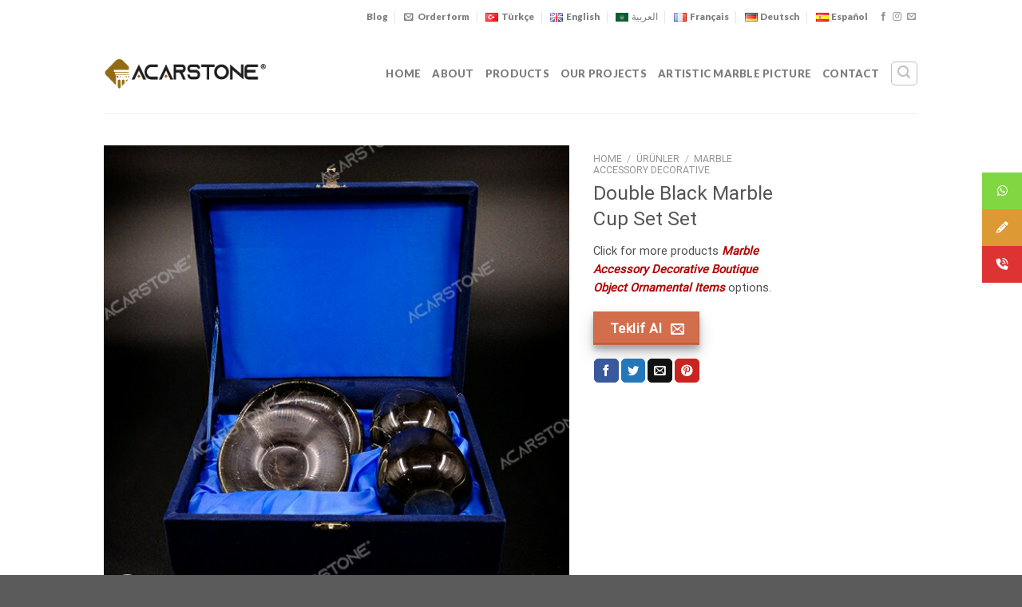

--- FILE ---
content_type: text/html; charset=UTF-8
request_url: https://acarstone.com/en/urunler/double-black-marble-cup-set-set/
body_size: 25161
content:
<!DOCTYPE html>
<html lang="en-GB" class="loading-site no-js">
<head>
	<!-- Google Tag Manager -->
<script type="4cd5c360ac46a183bbdaa586-text/javascript">(function(w,d,s,l,i){w[l]=w[l]||[];w[l].push({'gtm.start':
new Date().getTime(),event:'gtm.js'});var f=d.getElementsByTagName(s)[0],
j=d.createElement(s),dl=l!='dataLayer'?'&l='+l:'';j.async=true;j.src=
'https://www.googletagmanager.com/gtm.js?id='+i+dl;f.parentNode.insertBefore(j,f);
})(window,document,'script','dataLayer','GTM-5B345VJ');</script>
<!-- End Google Tag Manager -->
	<!-- Google tag (gtag.js) -->
<script async src="https://www.googletagmanager.com/gtag/js?id=UA-221407099-1" type="4cd5c360ac46a183bbdaa586-text/javascript"></script>
<script type="4cd5c360ac46a183bbdaa586-text/javascript">
  window.dataLayer = window.dataLayer || [];
  function gtag(){dataLayer.push(arguments);}
  gtag('js', new Date());

  gtag('config', 'UA-221407099-1');
</script>
	<meta charset="UTF-8" />
	<link rel="profile" href="https://gmpg.org/xfn/11" />
	<link rel="pingback" href="https://acarstone.com/xmlrpc.php" />

	<script type="4cd5c360ac46a183bbdaa586-text/javascript">(function(html){html.className = html.className.replace(/\bno-js\b/,'js')})(document.documentElement);</script>
<meta name='robots' content='index, follow, max-image-preview:large, max-snippet:-1, max-video-preview:-1' />
<link rel="alternate" href="https://acarstone.com/urunler/dortlu-siyah-mermer-fincan-seti-takimi/" hreflang="tr" />
<link rel="alternate" href="https://acarstone.com/en/urunler/double-black-marble-cup-set-set/" hreflang="en" />
<link rel="alternate" href="https://acarstone.com/ar/urunler/%d9%85%d8%ac%d9%85%d9%88%d8%b9%d8%a9-%d9%83%d8%a3%d8%b3-%d8%a7%d9%84%d8%b1%d8%ae%d8%a7%d9%85-%d8%a7%d9%84%d8%a3%d8%b3%d9%88%d8%af-%d8%a7%d9%84%d9%85%d8%b2%d8%af%d9%88%d8%ac/" hreflang="ar" />
<link rel="alternate" href="https://acarstone.com/de/urunler/doppeltes-schwarzes-marmorbecher-set/" hreflang="de" />
<link rel="alternate" href="https://acarstone.com/es/urunler/juego-de-tazas-de-marmol-negro-doble/" hreflang="es" />
<meta name="viewport" content="width=device-width, initial-scale=1" />
	<!-- This site is optimized with the Yoast SEO plugin v26.7 - https://yoast.com/wordpress/plugins/seo/ -->
	<title>Double Black Marble Cup Set Prices | Acar Stone</title>
	<meta name="description" content="Set of Four Black Marble Cups Accessories, Decorative, Ornaments, Reasonable Cheap, Prices, Types, Models, Patterned, Turkey, Afyon, Izmir, Istanbul, America, Germany, France, England, Qatar, Arabia" />
	<link rel="canonical" href="https://acarstone.com/en/urunler/double-black-marble-cup-set-set/" />
	<meta property="og:locale" content="en_GB" />
	<meta property="og:locale:alternate" content="tr_TR" />
	<meta property="og:locale:alternate" content="ar_AR" />
	<meta property="og:locale:alternate" content="de_DE" />
	<meta property="og:locale:alternate" content="es_ES" />
	<meta property="og:type" content="article" />
	<meta property="og:title" content="Double Black Marble Cup Set Prices | Acar Stone" />
	<meta property="og:description" content="Set of Four Black Marble Cups Accessories, Decorative, Ornaments, Reasonable Cheap, Prices, Types, Models, Patterned, Turkey, Afyon, Izmir, Istanbul, America, Germany, France, England, Qatar, Arabia" />
	<meta property="og:url" content="https://acarstone.com/en/urunler/double-black-marble-cup-set-set/" />
	<meta property="og:site_name" content="Acar Stone" />
	<meta property="article:modified_time" content="2022-03-07T14:12:22+00:00" />
	<meta property="og:image" content="https://acarstone.com/wp-content/uploads/2022/03/Double-Black-Marble-Cup-Set-Set.jpg" />
	<meta property="og:image:width" content="600" />
	<meta property="og:image:height" content="600" />
	<meta property="og:image:type" content="image/jpeg" />
	<meta name="twitter:card" content="summary_large_image" />
	<script type="application/ld+json" class="yoast-schema-graph">{"@context":"https://schema.org","@graph":[{"@type":"WebPage","@id":"https://acarstone.com/en/urunler/double-black-marble-cup-set-set/","url":"https://acarstone.com/en/urunler/double-black-marble-cup-set-set/","name":"Double Black Marble Cup Set Prices | Acar Stone","isPartOf":{"@id":"https://acarstone.com/en/#website"},"primaryImageOfPage":{"@id":"https://acarstone.com/en/urunler/double-black-marble-cup-set-set/#primaryimage"},"image":{"@id":"https://acarstone.com/en/urunler/double-black-marble-cup-set-set/#primaryimage"},"thumbnailUrl":"https://acarstone.com/wp-content/uploads/2022/03/Double-Black-Marble-Cup-Set-Set.jpg","datePublished":"2022-03-07T12:47:32+00:00","dateModified":"2022-03-07T14:12:22+00:00","description":"Set of Four Black Marble Cups Accessories, Decorative, Ornaments, Reasonable Cheap, Prices, Types, Models, Patterned, Turkey, Afyon, Izmir, Istanbul, America, Germany, France, England, Qatar, Arabia","breadcrumb":{"@id":"https://acarstone.com/en/urunler/double-black-marble-cup-set-set/#breadcrumb"},"inLanguage":"en-GB","potentialAction":[{"@type":"ReadAction","target":["https://acarstone.com/en/urunler/double-black-marble-cup-set-set/"]}]},{"@type":"ImageObject","inLanguage":"en-GB","@id":"https://acarstone.com/en/urunler/double-black-marble-cup-set-set/#primaryimage","url":"https://acarstone.com/wp-content/uploads/2022/03/Double-Black-Marble-Cup-Set-Set.jpg","contentUrl":"https://acarstone.com/wp-content/uploads/2022/03/Double-Black-Marble-Cup-Set-Set.jpg","width":600,"height":600,"caption":"Double Black Marble Cup Set Set"},{"@type":"BreadcrumbList","@id":"https://acarstone.com/en/urunler/double-black-marble-cup-set-set/#breadcrumb","itemListElement":[{"@type":"ListItem","position":1,"name":"Anasayfa","item":"https://acarstone.com/en/"},{"@type":"ListItem","position":2,"name":"Ürünler","item":"https://acarstone.com/urunler/"},{"@type":"ListItem","position":3,"name":"Double Black Marble Cup Set Set"}]},{"@type":"WebSite","@id":"https://acarstone.com/en/#website","url":"https://acarstone.com/en/","name":"Acar Stone","description":"Acar Stone","potentialAction":[{"@type":"SearchAction","target":{"@type":"EntryPoint","urlTemplate":"https://acarstone.com/en/?s={search_term_string}"},"query-input":{"@type":"PropertyValueSpecification","valueRequired":true,"valueName":"search_term_string"}}],"inLanguage":"en-GB"}]}</script>
	<!-- / Yoast SEO plugin. -->


<link rel='dns-prefetch' href='//cdn.jsdelivr.net' />
<link rel='dns-prefetch' href='//cdnjs.cloudflare.com' />
<link rel='prefetch' href='https://acarstone.com/wp-content/themes/flatsome/assets/js/chunk.countup.js?ver=3.16.6' />
<link rel='prefetch' href='https://acarstone.com/wp-content/themes/flatsome/assets/js/chunk.sticky-sidebar.js?ver=3.16.6' />
<link rel='prefetch' href='https://acarstone.com/wp-content/themes/flatsome/assets/js/chunk.tooltips.js?ver=3.16.6' />
<link rel='prefetch' href='https://acarstone.com/wp-content/themes/flatsome/assets/js/chunk.vendors-popups.js?ver=3.16.6' />
<link rel='prefetch' href='https://acarstone.com/wp-content/themes/flatsome/assets/js/chunk.vendors-slider.js?ver=3.16.6' />
<link rel="alternate" type="application/rss+xml" title="Acar Stone &raquo; Feed" href="https://acarstone.com/en/feed/" />
<link rel="alternate" type="application/rss+xml" title="Acar Stone &raquo; Comments Feed" href="https://acarstone.com/en/comments/feed/" />
<link rel="alternate" title="oEmbed (JSON)" type="application/json+oembed" href="https://acarstone.com/wp-json/oembed/1.0/embed?url=https%3A%2F%2Facarstone.com%2Fen%2Furunler%2Fdouble-black-marble-cup-set-set%2F" />
<link rel="alternate" title="oEmbed (XML)" type="text/xml+oembed" href="https://acarstone.com/wp-json/oembed/1.0/embed?url=https%3A%2F%2Facarstone.com%2Fen%2Furunler%2Fdouble-black-marble-cup-set-set%2F&#038;format=xml" />
<style id='wp-img-auto-sizes-contain-inline-css' type='text/css'>
img:is([sizes=auto i],[sizes^="auto," i]){contain-intrinsic-size:3000px 1500px}
/*# sourceURL=wp-img-auto-sizes-contain-inline-css */
</style>
<style id='wp-emoji-styles-inline-css' type='text/css'>

	img.wp-smiley, img.emoji {
		display: inline !important;
		border: none !important;
		box-shadow: none !important;
		height: 1em !important;
		width: 1em !important;
		margin: 0 0.07em !important;
		vertical-align: -0.1em !important;
		background: none !important;
		padding: 0 !important;
	}
/*# sourceURL=wp-emoji-styles-inline-css */
</style>
<style id='wp-block-library-inline-css' type='text/css'>
:root{--wp-block-synced-color:#7a00df;--wp-block-synced-color--rgb:122,0,223;--wp-bound-block-color:var(--wp-block-synced-color);--wp-editor-canvas-background:#ddd;--wp-admin-theme-color:#007cba;--wp-admin-theme-color--rgb:0,124,186;--wp-admin-theme-color-darker-10:#006ba1;--wp-admin-theme-color-darker-10--rgb:0,107,160.5;--wp-admin-theme-color-darker-20:#005a87;--wp-admin-theme-color-darker-20--rgb:0,90,135;--wp-admin-border-width-focus:2px}@media (min-resolution:192dpi){:root{--wp-admin-border-width-focus:1.5px}}.wp-element-button{cursor:pointer}:root .has-very-light-gray-background-color{background-color:#eee}:root .has-very-dark-gray-background-color{background-color:#313131}:root .has-very-light-gray-color{color:#eee}:root .has-very-dark-gray-color{color:#313131}:root .has-vivid-green-cyan-to-vivid-cyan-blue-gradient-background{background:linear-gradient(135deg,#00d084,#0693e3)}:root .has-purple-crush-gradient-background{background:linear-gradient(135deg,#34e2e4,#4721fb 50%,#ab1dfe)}:root .has-hazy-dawn-gradient-background{background:linear-gradient(135deg,#faaca8,#dad0ec)}:root .has-subdued-olive-gradient-background{background:linear-gradient(135deg,#fafae1,#67a671)}:root .has-atomic-cream-gradient-background{background:linear-gradient(135deg,#fdd79a,#004a59)}:root .has-nightshade-gradient-background{background:linear-gradient(135deg,#330968,#31cdcf)}:root .has-midnight-gradient-background{background:linear-gradient(135deg,#020381,#2874fc)}:root{--wp--preset--font-size--normal:16px;--wp--preset--font-size--huge:42px}.has-regular-font-size{font-size:1em}.has-larger-font-size{font-size:2.625em}.has-normal-font-size{font-size:var(--wp--preset--font-size--normal)}.has-huge-font-size{font-size:var(--wp--preset--font-size--huge)}.has-text-align-center{text-align:center}.has-text-align-left{text-align:left}.has-text-align-right{text-align:right}.has-fit-text{white-space:nowrap!important}#end-resizable-editor-section{display:none}.aligncenter{clear:both}.items-justified-left{justify-content:flex-start}.items-justified-center{justify-content:center}.items-justified-right{justify-content:flex-end}.items-justified-space-between{justify-content:space-between}.screen-reader-text{border:0;clip-path:inset(50%);height:1px;margin:-1px;overflow:hidden;padding:0;position:absolute;width:1px;word-wrap:normal!important}.screen-reader-text:focus{background-color:#ddd;clip-path:none;color:#444;display:block;font-size:1em;height:auto;left:5px;line-height:normal;padding:15px 23px 14px;text-decoration:none;top:5px;width:auto;z-index:100000}html :where(.has-border-color){border-style:solid}html :where([style*=border-top-color]){border-top-style:solid}html :where([style*=border-right-color]){border-right-style:solid}html :where([style*=border-bottom-color]){border-bottom-style:solid}html :where([style*=border-left-color]){border-left-style:solid}html :where([style*=border-width]){border-style:solid}html :where([style*=border-top-width]){border-top-style:solid}html :where([style*=border-right-width]){border-right-style:solid}html :where([style*=border-bottom-width]){border-bottom-style:solid}html :where([style*=border-left-width]){border-left-style:solid}html :where(img[class*=wp-image-]){height:auto;max-width:100%}:where(figure){margin:0 0 1em}html :where(.is-position-sticky){--wp-admin--admin-bar--position-offset:var(--wp-admin--admin-bar--height,0px)}@media screen and (max-width:600px){html :where(.is-position-sticky){--wp-admin--admin-bar--position-offset:0px}}

/*# sourceURL=wp-block-library-inline-css */
</style><link rel='stylesheet' id='wc-blocks-style-css' href='https://acarstone.com/wp-content/plugins/woocommerce/assets/client/blocks/wc-blocks.css?ver=wc-10.0.5' type='text/css' media='all' />
<style id='global-styles-inline-css' type='text/css'>
:root{--wp--preset--aspect-ratio--square: 1;--wp--preset--aspect-ratio--4-3: 4/3;--wp--preset--aspect-ratio--3-4: 3/4;--wp--preset--aspect-ratio--3-2: 3/2;--wp--preset--aspect-ratio--2-3: 2/3;--wp--preset--aspect-ratio--16-9: 16/9;--wp--preset--aspect-ratio--9-16: 9/16;--wp--preset--color--black: #000000;--wp--preset--color--cyan-bluish-gray: #abb8c3;--wp--preset--color--white: #ffffff;--wp--preset--color--pale-pink: #f78da7;--wp--preset--color--vivid-red: #cf2e2e;--wp--preset--color--luminous-vivid-orange: #ff6900;--wp--preset--color--luminous-vivid-amber: #fcb900;--wp--preset--color--light-green-cyan: #7bdcb5;--wp--preset--color--vivid-green-cyan: #00d084;--wp--preset--color--pale-cyan-blue: #8ed1fc;--wp--preset--color--vivid-cyan-blue: #0693e3;--wp--preset--color--vivid-purple: #9b51e0;--wp--preset--gradient--vivid-cyan-blue-to-vivid-purple: linear-gradient(135deg,rgb(6,147,227) 0%,rgb(155,81,224) 100%);--wp--preset--gradient--light-green-cyan-to-vivid-green-cyan: linear-gradient(135deg,rgb(122,220,180) 0%,rgb(0,208,130) 100%);--wp--preset--gradient--luminous-vivid-amber-to-luminous-vivid-orange: linear-gradient(135deg,rgb(252,185,0) 0%,rgb(255,105,0) 100%);--wp--preset--gradient--luminous-vivid-orange-to-vivid-red: linear-gradient(135deg,rgb(255,105,0) 0%,rgb(207,46,46) 100%);--wp--preset--gradient--very-light-gray-to-cyan-bluish-gray: linear-gradient(135deg,rgb(238,238,238) 0%,rgb(169,184,195) 100%);--wp--preset--gradient--cool-to-warm-spectrum: linear-gradient(135deg,rgb(74,234,220) 0%,rgb(151,120,209) 20%,rgb(207,42,186) 40%,rgb(238,44,130) 60%,rgb(251,105,98) 80%,rgb(254,248,76) 100%);--wp--preset--gradient--blush-light-purple: linear-gradient(135deg,rgb(255,206,236) 0%,rgb(152,150,240) 100%);--wp--preset--gradient--blush-bordeaux: linear-gradient(135deg,rgb(254,205,165) 0%,rgb(254,45,45) 50%,rgb(107,0,62) 100%);--wp--preset--gradient--luminous-dusk: linear-gradient(135deg,rgb(255,203,112) 0%,rgb(199,81,192) 50%,rgb(65,88,208) 100%);--wp--preset--gradient--pale-ocean: linear-gradient(135deg,rgb(255,245,203) 0%,rgb(182,227,212) 50%,rgb(51,167,181) 100%);--wp--preset--gradient--electric-grass: linear-gradient(135deg,rgb(202,248,128) 0%,rgb(113,206,126) 100%);--wp--preset--gradient--midnight: linear-gradient(135deg,rgb(2,3,129) 0%,rgb(40,116,252) 100%);--wp--preset--font-size--small: 13px;--wp--preset--font-size--medium: 20px;--wp--preset--font-size--large: 36px;--wp--preset--font-size--x-large: 42px;--wp--preset--spacing--20: 0.44rem;--wp--preset--spacing--30: 0.67rem;--wp--preset--spacing--40: 1rem;--wp--preset--spacing--50: 1.5rem;--wp--preset--spacing--60: 2.25rem;--wp--preset--spacing--70: 3.38rem;--wp--preset--spacing--80: 5.06rem;--wp--preset--shadow--natural: 6px 6px 9px rgba(0, 0, 0, 0.2);--wp--preset--shadow--deep: 12px 12px 50px rgba(0, 0, 0, 0.4);--wp--preset--shadow--sharp: 6px 6px 0px rgba(0, 0, 0, 0.2);--wp--preset--shadow--outlined: 6px 6px 0px -3px rgb(255, 255, 255), 6px 6px rgb(0, 0, 0);--wp--preset--shadow--crisp: 6px 6px 0px rgb(0, 0, 0);}:where(.is-layout-flex){gap: 0.5em;}:where(.is-layout-grid){gap: 0.5em;}body .is-layout-flex{display: flex;}.is-layout-flex{flex-wrap: wrap;align-items: center;}.is-layout-flex > :is(*, div){margin: 0;}body .is-layout-grid{display: grid;}.is-layout-grid > :is(*, div){margin: 0;}:where(.wp-block-columns.is-layout-flex){gap: 2em;}:where(.wp-block-columns.is-layout-grid){gap: 2em;}:where(.wp-block-post-template.is-layout-flex){gap: 1.25em;}:where(.wp-block-post-template.is-layout-grid){gap: 1.25em;}.has-black-color{color: var(--wp--preset--color--black) !important;}.has-cyan-bluish-gray-color{color: var(--wp--preset--color--cyan-bluish-gray) !important;}.has-white-color{color: var(--wp--preset--color--white) !important;}.has-pale-pink-color{color: var(--wp--preset--color--pale-pink) !important;}.has-vivid-red-color{color: var(--wp--preset--color--vivid-red) !important;}.has-luminous-vivid-orange-color{color: var(--wp--preset--color--luminous-vivid-orange) !important;}.has-luminous-vivid-amber-color{color: var(--wp--preset--color--luminous-vivid-amber) !important;}.has-light-green-cyan-color{color: var(--wp--preset--color--light-green-cyan) !important;}.has-vivid-green-cyan-color{color: var(--wp--preset--color--vivid-green-cyan) !important;}.has-pale-cyan-blue-color{color: var(--wp--preset--color--pale-cyan-blue) !important;}.has-vivid-cyan-blue-color{color: var(--wp--preset--color--vivid-cyan-blue) !important;}.has-vivid-purple-color{color: var(--wp--preset--color--vivid-purple) !important;}.has-black-background-color{background-color: var(--wp--preset--color--black) !important;}.has-cyan-bluish-gray-background-color{background-color: var(--wp--preset--color--cyan-bluish-gray) !important;}.has-white-background-color{background-color: var(--wp--preset--color--white) !important;}.has-pale-pink-background-color{background-color: var(--wp--preset--color--pale-pink) !important;}.has-vivid-red-background-color{background-color: var(--wp--preset--color--vivid-red) !important;}.has-luminous-vivid-orange-background-color{background-color: var(--wp--preset--color--luminous-vivid-orange) !important;}.has-luminous-vivid-amber-background-color{background-color: var(--wp--preset--color--luminous-vivid-amber) !important;}.has-light-green-cyan-background-color{background-color: var(--wp--preset--color--light-green-cyan) !important;}.has-vivid-green-cyan-background-color{background-color: var(--wp--preset--color--vivid-green-cyan) !important;}.has-pale-cyan-blue-background-color{background-color: var(--wp--preset--color--pale-cyan-blue) !important;}.has-vivid-cyan-blue-background-color{background-color: var(--wp--preset--color--vivid-cyan-blue) !important;}.has-vivid-purple-background-color{background-color: var(--wp--preset--color--vivid-purple) !important;}.has-black-border-color{border-color: var(--wp--preset--color--black) !important;}.has-cyan-bluish-gray-border-color{border-color: var(--wp--preset--color--cyan-bluish-gray) !important;}.has-white-border-color{border-color: var(--wp--preset--color--white) !important;}.has-pale-pink-border-color{border-color: var(--wp--preset--color--pale-pink) !important;}.has-vivid-red-border-color{border-color: var(--wp--preset--color--vivid-red) !important;}.has-luminous-vivid-orange-border-color{border-color: var(--wp--preset--color--luminous-vivid-orange) !important;}.has-luminous-vivid-amber-border-color{border-color: var(--wp--preset--color--luminous-vivid-amber) !important;}.has-light-green-cyan-border-color{border-color: var(--wp--preset--color--light-green-cyan) !important;}.has-vivid-green-cyan-border-color{border-color: var(--wp--preset--color--vivid-green-cyan) !important;}.has-pale-cyan-blue-border-color{border-color: var(--wp--preset--color--pale-cyan-blue) !important;}.has-vivid-cyan-blue-border-color{border-color: var(--wp--preset--color--vivid-cyan-blue) !important;}.has-vivid-purple-border-color{border-color: var(--wp--preset--color--vivid-purple) !important;}.has-vivid-cyan-blue-to-vivid-purple-gradient-background{background: var(--wp--preset--gradient--vivid-cyan-blue-to-vivid-purple) !important;}.has-light-green-cyan-to-vivid-green-cyan-gradient-background{background: var(--wp--preset--gradient--light-green-cyan-to-vivid-green-cyan) !important;}.has-luminous-vivid-amber-to-luminous-vivid-orange-gradient-background{background: var(--wp--preset--gradient--luminous-vivid-amber-to-luminous-vivid-orange) !important;}.has-luminous-vivid-orange-to-vivid-red-gradient-background{background: var(--wp--preset--gradient--luminous-vivid-orange-to-vivid-red) !important;}.has-very-light-gray-to-cyan-bluish-gray-gradient-background{background: var(--wp--preset--gradient--very-light-gray-to-cyan-bluish-gray) !important;}.has-cool-to-warm-spectrum-gradient-background{background: var(--wp--preset--gradient--cool-to-warm-spectrum) !important;}.has-blush-light-purple-gradient-background{background: var(--wp--preset--gradient--blush-light-purple) !important;}.has-blush-bordeaux-gradient-background{background: var(--wp--preset--gradient--blush-bordeaux) !important;}.has-luminous-dusk-gradient-background{background: var(--wp--preset--gradient--luminous-dusk) !important;}.has-pale-ocean-gradient-background{background: var(--wp--preset--gradient--pale-ocean) !important;}.has-electric-grass-gradient-background{background: var(--wp--preset--gradient--electric-grass) !important;}.has-midnight-gradient-background{background: var(--wp--preset--gradient--midnight) !important;}.has-small-font-size{font-size: var(--wp--preset--font-size--small) !important;}.has-medium-font-size{font-size: var(--wp--preset--font-size--medium) !important;}.has-large-font-size{font-size: var(--wp--preset--font-size--large) !important;}.has-x-large-font-size{font-size: var(--wp--preset--font-size--x-large) !important;}
/*# sourceURL=global-styles-inline-css */
</style>

<style id='classic-theme-styles-inline-css' type='text/css'>
/*! This file is auto-generated */
.wp-block-button__link{color:#fff;background-color:#32373c;border-radius:9999px;box-shadow:none;text-decoration:none;padding:calc(.667em + 2px) calc(1.333em + 2px);font-size:1.125em}.wp-block-file__button{background:#32373c;color:#fff;text-decoration:none}
/*# sourceURL=/wp-includes/css/classic-themes.min.css */
</style>
<link rel='stylesheet' id='contact-form-7-css' href='https://acarstone.com/wp-content/plugins/contact-form-7/includes/css/styles.css?ver=6.1' type='text/css' media='all' />
<link rel='stylesheet' id='photoswipe-css' href='https://acarstone.com/wp-content/plugins/woocommerce/assets/css/photoswipe/photoswipe.min.css?ver=10.0.5' type='text/css' media='all' />
<link rel='stylesheet' id='photoswipe-default-skin-css' href='https://acarstone.com/wp-content/plugins/woocommerce/assets/css/photoswipe/default-skin/default-skin.min.css?ver=10.0.5' type='text/css' media='all' />
<style id='woocommerce-inline-inline-css' type='text/css'>
.woocommerce form .form-row .required { visibility: visible; }
/*# sourceURL=woocommerce-inline-inline-css */
</style>
<link rel='stylesheet' id='ssb-ui-style-css' href='https://acarstone.com/wp-content/plugins/sticky-side-buttons/assets/css/ssb-ui-style.css?ver=2.0.3' type='text/css' media='all' />
<style id='ssb-ui-style-inline-css' type='text/css'>
#ssb-btn-1753082548492{background: #81d742;}
#ssb-btn-1753082548492:hover{background:rgba(129,215,66,0.9);}
#ssb-btn-1753082548492 a{color: #ffffff;}
.ssb-share-btn,.ssb-share-btn .ssb-social-popup{background:#81d742;color:#ffffff}
.ssb-share-btn:hover{background:rgba(129,215,66,0.9);}
.ssb-share-btn a{color:#ffffff !important;}
#ssb-btn-2{background: #dd9933;}
#ssb-btn-2:hover{background:rgba(221,153,51,0.9);}
#ssb-btn-2 a{color: #ffffff;}
#ssb-btn-1{background: #dd3333;}
#ssb-btn-1:hover{background:rgba(221,51,51,0.9);}
#ssb-btn-1 a{color: #ffffff;}

/*# sourceURL=ssb-ui-style-inline-css */
</style>
<link rel='stylesheet' id='ssb-fontawesome-frontend-css' href='https://cdnjs.cloudflare.com/ajax/libs/font-awesome/6.7.2/css/all.min.css?ver=6.7.2' type='text/css' media='all' />
<link rel='stylesheet' id='brands-styles-css' href='https://acarstone.com/wp-content/plugins/woocommerce/assets/css/brands.css?ver=10.0.5' type='text/css' media='all' />
<link rel='stylesheet' id='flatsome-main-css' href='https://acarstone.com/wp-content/themes/flatsome/assets/css/flatsome.css?ver=3.16.6' type='text/css' media='all' />
<style id='flatsome-main-inline-css' type='text/css'>
@font-face {
				font-family: "fl-icons";
				font-display: block;
				src: url(https://acarstone.com/wp-content/themes/flatsome/assets/css/icons/fl-icons.eot?v=3.16.6);
				src:
					url(https://acarstone.com/wp-content/themes/flatsome/assets/css/icons/fl-icons.eot#iefix?v=3.16.6) format("embedded-opentype"),
					url(https://acarstone.com/wp-content/themes/flatsome/assets/css/icons/fl-icons.woff2?v=3.16.6) format("woff2"),
					url(https://acarstone.com/wp-content/themes/flatsome/assets/css/icons/fl-icons.ttf?v=3.16.6) format("truetype"),
					url(https://acarstone.com/wp-content/themes/flatsome/assets/css/icons/fl-icons.woff?v=3.16.6) format("woff"),
					url(https://acarstone.com/wp-content/themes/flatsome/assets/css/icons/fl-icons.svg?v=3.16.6#fl-icons) format("svg");
			}
/*# sourceURL=flatsome-main-inline-css */
</style>
<link rel='stylesheet' id='flatsome-shop-css' href='https://acarstone.com/wp-content/themes/flatsome/assets/css/flatsome-shop.css?ver=3.16.6' type='text/css' media='all' />
<script type="4cd5c360ac46a183bbdaa586-text/javascript" src="https://acarstone.com/wp-content/plugins/woocommerce/assets/js/photoswipe/photoswipe.min.js?ver=4.1.1-wc.10.0.5" id="photoswipe-js" defer="defer" data-wp-strategy="defer"></script>
<script type="4cd5c360ac46a183bbdaa586-text/javascript" src="https://acarstone.com/wp-content/plugins/woocommerce/assets/js/photoswipe/photoswipe-ui-default.min.js?ver=4.1.1-wc.10.0.5" id="photoswipe-ui-default-js" defer="defer" data-wp-strategy="defer"></script>
<script type="4cd5c360ac46a183bbdaa586-text/javascript" src="https://acarstone.com/wp-includes/js/jquery/jquery.min.js?ver=3.7.1" id="jquery-core-js"></script>
<script type="4cd5c360ac46a183bbdaa586-text/javascript" src="https://acarstone.com/wp-includes/js/jquery/jquery-migrate.min.js?ver=3.4.1" id="jquery-migrate-js"></script>
<script type="4cd5c360ac46a183bbdaa586-text/javascript" id="wc-single-product-js-extra">
/* <![CDATA[ */
var wc_single_product_params = {"i18n_required_rating_text":"Please select a rating","i18n_rating_options":["1 of 5 stars","2 of 5 stars","3 of 5 stars","4 of 5 stars","5 of 5 stars"],"i18n_product_gallery_trigger_text":"View full-screen image gallery","review_rating_required":"yes","flexslider":{"rtl":false,"animation":"slide","smoothHeight":true,"directionNav":false,"controlNav":"thumbnails","slideshow":false,"animationSpeed":500,"animationLoop":false,"allowOneSlide":false},"zoom_enabled":"","zoom_options":[],"photoswipe_enabled":"1","photoswipe_options":{"shareEl":false,"closeOnScroll":false,"history":false,"hideAnimationDuration":0,"showAnimationDuration":0},"flexslider_enabled":""};
//# sourceURL=wc-single-product-js-extra
/* ]]> */
</script>
<script type="4cd5c360ac46a183bbdaa586-text/javascript" src="https://acarstone.com/wp-content/plugins/woocommerce/assets/js/frontend/single-product.min.js?ver=10.0.5" id="wc-single-product-js" defer="defer" data-wp-strategy="defer"></script>
<script type="4cd5c360ac46a183bbdaa586-text/javascript" src="https://acarstone.com/wp-content/plugins/woocommerce/assets/js/jquery-blockui/jquery.blockUI.min.js?ver=2.7.0-wc.10.0.5" id="jquery-blockui-js" defer="defer" data-wp-strategy="defer"></script>
<script type="4cd5c360ac46a183bbdaa586-text/javascript" src="https://acarstone.com/wp-content/plugins/woocommerce/assets/js/js-cookie/js.cookie.min.js?ver=2.1.4-wc.10.0.5" id="js-cookie-js" defer="defer" data-wp-strategy="defer"></script>
<script type="4cd5c360ac46a183bbdaa586-text/javascript" id="woocommerce-js-extra">
/* <![CDATA[ */
var woocommerce_params = {"ajax_url":"/wp-admin/admin-ajax.php","wc_ajax_url":"/?wc-ajax=%%endpoint%%","i18n_password_show":"Show password","i18n_password_hide":"Hide password"};
//# sourceURL=woocommerce-js-extra
/* ]]> */
</script>
<script type="4cd5c360ac46a183bbdaa586-text/javascript" src="https://acarstone.com/wp-content/plugins/woocommerce/assets/js/frontend/woocommerce.min.js?ver=10.0.5" id="woocommerce-js" defer="defer" data-wp-strategy="defer"></script>
<link rel="https://api.w.org/" href="https://acarstone.com/wp-json/" /><link rel="alternate" title="JSON" type="application/json" href="https://acarstone.com/wp-json/wp/v2/product/3912" /><link rel="EditURI" type="application/rsd+xml" title="RSD" href="https://acarstone.com/xmlrpc.php?rsd" />
<meta name="generator" content="WordPress 6.9" />
<meta name="generator" content="WooCommerce 10.0.5" />
<link rel='shortlink' href='https://acarstone.com/?p=3912' />
<style>.bg{opacity: 0; transition: opacity 1s; -webkit-transition: opacity 1s;} .bg-loaded{opacity: 1;}</style>	<noscript><style>.woocommerce-product-gallery{ opacity: 1 !important; }</style></noscript>
	<link rel="icon" href="https://acarstone.com/wp-content/uploads/2022/02/cropped-acarstone-favicon-32x32.png" sizes="32x32" />
<link rel="icon" href="https://acarstone.com/wp-content/uploads/2022/02/cropped-acarstone-favicon-192x192.png" sizes="192x192" />
<link rel="apple-touch-icon" href="https://acarstone.com/wp-content/uploads/2022/02/cropped-acarstone-favicon-180x180.png" />
<meta name="msapplication-TileImage" content="https://acarstone.com/wp-content/uploads/2022/02/cropped-acarstone-favicon-270x270.png" />
<style id="custom-css" type="text/css">:root {--primary-color: #2d2d2d;}.container-width, .full-width .ubermenu-nav, .container, .row{max-width: 1050px}.row.row-collapse{max-width: 1020px}.row.row-small{max-width: 1042.5px}.row.row-large{max-width: 1080px}.header-main{height: 100px}#logo img{max-height: 100px}#logo{width:205px;}.header-bottom{min-height: 10px}.header-top{min-height: 30px}.transparent .header-main{height: 30px}.transparent #logo img{max-height: 30px}.has-transparent + .page-title:first-of-type,.has-transparent + #main > .page-title,.has-transparent + #main > div > .page-title,.has-transparent + #main .page-header-wrapper:first-of-type .page-title{padding-top: 60px;}.header.show-on-scroll,.stuck .header-main{height:70px!important}.stuck #logo img{max-height: 70px!important}.search-form{ width: 100%;}.header-bg-color {background-color: rgba(255,255,255,0.9)}.header-bottom {background-color: #f1f1f1}.top-bar-nav > li > a{line-height: 32px }.header-main .nav > li > a{line-height: 16px }.stuck .header-main .nav > li > a{line-height: 50px }.header-bottom-nav > li > a{line-height: 16px }@media (max-width: 549px) {.header-main{height: 70px}#logo img{max-height: 70px}}.header-top{background-color:#ffffff!important;}/* Color */.accordion-title.active, .has-icon-bg .icon .icon-inner,.logo a, .primary.is-underline, .primary.is-link, .badge-outline .badge-inner, .nav-outline > li.active> a,.nav-outline >li.active > a, .cart-icon strong,[data-color='primary'], .is-outline.primary{color: #2d2d2d;}/* Color !important */[data-text-color="primary"]{color: #2d2d2d!important;}/* Background Color */[data-text-bg="primary"]{background-color: #2d2d2d;}/* Background */.scroll-to-bullets a,.featured-title, .label-new.menu-item > a:after, .nav-pagination > li > .current,.nav-pagination > li > span:hover,.nav-pagination > li > a:hover,.has-hover:hover .badge-outline .badge-inner,button[type="submit"], .button.wc-forward:not(.checkout):not(.checkout-button), .button.submit-button, .button.primary:not(.is-outline),.featured-table .title,.is-outline:hover, .has-icon:hover .icon-label,.nav-dropdown-bold .nav-column li > a:hover, .nav-dropdown.nav-dropdown-bold > li > a:hover, .nav-dropdown-bold.dark .nav-column li > a:hover, .nav-dropdown.nav-dropdown-bold.dark > li > a:hover, .header-vertical-menu__opener ,.is-outline:hover, .tagcloud a:hover,.grid-tools a, input[type='submit']:not(.is-form), .box-badge:hover .box-text, input.button.alt,.nav-box > li > a:hover,.nav-box > li.active > a,.nav-pills > li.active > a ,.current-dropdown .cart-icon strong, .cart-icon:hover strong, .nav-line-bottom > li > a:before, .nav-line-grow > li > a:before, .nav-line > li > a:before,.banner, .header-top, .slider-nav-circle .flickity-prev-next-button:hover svg, .slider-nav-circle .flickity-prev-next-button:hover .arrow, .primary.is-outline:hover, .button.primary:not(.is-outline), input[type='submit'].primary, input[type='submit'].primary, input[type='reset'].button, input[type='button'].primary, .badge-inner{background-color: #2d2d2d;}/* Border */.nav-vertical.nav-tabs > li.active > a,.scroll-to-bullets a.active,.nav-pagination > li > .current,.nav-pagination > li > span:hover,.nav-pagination > li > a:hover,.has-hover:hover .badge-outline .badge-inner,.accordion-title.active,.featured-table,.is-outline:hover, .tagcloud a:hover,blockquote, .has-border, .cart-icon strong:after,.cart-icon strong,.blockUI:before, .processing:before,.loading-spin, .slider-nav-circle .flickity-prev-next-button:hover svg, .slider-nav-circle .flickity-prev-next-button:hover .arrow, .primary.is-outline:hover{border-color: #2d2d2d}.nav-tabs > li.active > a{border-top-color: #2d2d2d}.widget_shopping_cart_content .blockUI.blockOverlay:before { border-left-color: #2d2d2d }.woocommerce-checkout-review-order .blockUI.blockOverlay:before { border-left-color: #2d2d2d }/* Fill */.slider .flickity-prev-next-button:hover svg,.slider .flickity-prev-next-button:hover .arrow{fill: #2d2d2d;}/* Focus */.primary:focus-visible, .submit-button:focus-visible, button[type="submit"]:focus-visible { outline-color: #2d2d2d!important; }body{color: #4f4e4e}h1,h2,h3,h4,h5,h6,.heading-font{color: #555555;}body{font-size: 91%;}@media screen and (max-width: 549px){body{font-size: 100%;}}body{font-family: Roboto, sans-serif;}body {font-weight: 400;font-style: normal;}.nav > li > a {font-family: Lato, sans-serif;}.mobile-sidebar-levels-2 .nav > li > ul > li > a {font-family: Lato, sans-serif;}.nav > li > a,.mobile-sidebar-levels-2 .nav > li > ul > li > a {font-weight: 900;font-style: normal;}h1,h2,h3,h4,h5,h6,.heading-font, .off-canvas-center .nav-sidebar.nav-vertical > li > a{font-family: Roboto, sans-serif;}h1,h2,h3,h4,h5,h6,.heading-font,.banner h1,.banner h2 {font-weight: 400;font-style: normal;}.alt-font{font-family: "Dancing Script", sans-serif;}.alt-font {font-weight: 400!important;font-style: normal!important;}a{color: #000000;}.shop-page-title.featured-title .title-overlay{background-color: rgba(0,0,0,0.3);}.has-equal-box-heights .box-image {padding-top: 100%;}@media screen and (min-width: 550px){.products .box-vertical .box-image{min-width: 247px!important;width: 247px!important;}}.footer-2{background-image: url('https://acarstone.com/wp-content/uploads/2024/05/footer.jpg');}.header-vertical-menu__opener{height: 10px}.header-vertical-menu__opener{background-color: #757575}.nav-vertical-fly-out > li + li {border-top-width: 1px; border-top-style: solid;}.label-new.menu-item > a:after{content:"New";}.label-hot.menu-item > a:after{content:"Hot";}.label-sale.menu-item > a:after{content:"Sale";}.label-popular.menu-item > a:after{content:"Popular";}</style><style id="kirki-inline-styles">/* cyrillic-ext */
@font-face {
  font-family: 'Roboto';
  font-style: normal;
  font-weight: 400;
  font-stretch: normal;
  font-display: swap;
  src: url(https://acarstone.com/wp-content/fonts/roboto/font) format('woff');
  unicode-range: U+0460-052F, U+1C80-1C8A, U+20B4, U+2DE0-2DFF, U+A640-A69F, U+FE2E-FE2F;
}
/* cyrillic */
@font-face {
  font-family: 'Roboto';
  font-style: normal;
  font-weight: 400;
  font-stretch: normal;
  font-display: swap;
  src: url(https://acarstone.com/wp-content/fonts/roboto/font) format('woff');
  unicode-range: U+0301, U+0400-045F, U+0490-0491, U+04B0-04B1, U+2116;
}
/* greek-ext */
@font-face {
  font-family: 'Roboto';
  font-style: normal;
  font-weight: 400;
  font-stretch: normal;
  font-display: swap;
  src: url(https://acarstone.com/wp-content/fonts/roboto/font) format('woff');
  unicode-range: U+1F00-1FFF;
}
/* greek */
@font-face {
  font-family: 'Roboto';
  font-style: normal;
  font-weight: 400;
  font-stretch: normal;
  font-display: swap;
  src: url(https://acarstone.com/wp-content/fonts/roboto/font) format('woff');
  unicode-range: U+0370-0377, U+037A-037F, U+0384-038A, U+038C, U+038E-03A1, U+03A3-03FF;
}
/* math */
@font-face {
  font-family: 'Roboto';
  font-style: normal;
  font-weight: 400;
  font-stretch: normal;
  font-display: swap;
  src: url(https://acarstone.com/wp-content/fonts/roboto/font) format('woff');
  unicode-range: U+0302-0303, U+0305, U+0307-0308, U+0310, U+0312, U+0315, U+031A, U+0326-0327, U+032C, U+032F-0330, U+0332-0333, U+0338, U+033A, U+0346, U+034D, U+0391-03A1, U+03A3-03A9, U+03B1-03C9, U+03D1, U+03D5-03D6, U+03F0-03F1, U+03F4-03F5, U+2016-2017, U+2034-2038, U+203C, U+2040, U+2043, U+2047, U+2050, U+2057, U+205F, U+2070-2071, U+2074-208E, U+2090-209C, U+20D0-20DC, U+20E1, U+20E5-20EF, U+2100-2112, U+2114-2115, U+2117-2121, U+2123-214F, U+2190, U+2192, U+2194-21AE, U+21B0-21E5, U+21F1-21F2, U+21F4-2211, U+2213-2214, U+2216-22FF, U+2308-230B, U+2310, U+2319, U+231C-2321, U+2336-237A, U+237C, U+2395, U+239B-23B7, U+23D0, U+23DC-23E1, U+2474-2475, U+25AF, U+25B3, U+25B7, U+25BD, U+25C1, U+25CA, U+25CC, U+25FB, U+266D-266F, U+27C0-27FF, U+2900-2AFF, U+2B0E-2B11, U+2B30-2B4C, U+2BFE, U+3030, U+FF5B, U+FF5D, U+1D400-1D7FF, U+1EE00-1EEFF;
}
/* symbols */
@font-face {
  font-family: 'Roboto';
  font-style: normal;
  font-weight: 400;
  font-stretch: normal;
  font-display: swap;
  src: url(https://acarstone.com/wp-content/fonts/roboto/font) format('woff');
  unicode-range: U+0001-000C, U+000E-001F, U+007F-009F, U+20DD-20E0, U+20E2-20E4, U+2150-218F, U+2190, U+2192, U+2194-2199, U+21AF, U+21E6-21F0, U+21F3, U+2218-2219, U+2299, U+22C4-22C6, U+2300-243F, U+2440-244A, U+2460-24FF, U+25A0-27BF, U+2800-28FF, U+2921-2922, U+2981, U+29BF, U+29EB, U+2B00-2BFF, U+4DC0-4DFF, U+FFF9-FFFB, U+10140-1018E, U+10190-1019C, U+101A0, U+101D0-101FD, U+102E0-102FB, U+10E60-10E7E, U+1D2C0-1D2D3, U+1D2E0-1D37F, U+1F000-1F0FF, U+1F100-1F1AD, U+1F1E6-1F1FF, U+1F30D-1F30F, U+1F315, U+1F31C, U+1F31E, U+1F320-1F32C, U+1F336, U+1F378, U+1F37D, U+1F382, U+1F393-1F39F, U+1F3A7-1F3A8, U+1F3AC-1F3AF, U+1F3C2, U+1F3C4-1F3C6, U+1F3CA-1F3CE, U+1F3D4-1F3E0, U+1F3ED, U+1F3F1-1F3F3, U+1F3F5-1F3F7, U+1F408, U+1F415, U+1F41F, U+1F426, U+1F43F, U+1F441-1F442, U+1F444, U+1F446-1F449, U+1F44C-1F44E, U+1F453, U+1F46A, U+1F47D, U+1F4A3, U+1F4B0, U+1F4B3, U+1F4B9, U+1F4BB, U+1F4BF, U+1F4C8-1F4CB, U+1F4D6, U+1F4DA, U+1F4DF, U+1F4E3-1F4E6, U+1F4EA-1F4ED, U+1F4F7, U+1F4F9-1F4FB, U+1F4FD-1F4FE, U+1F503, U+1F507-1F50B, U+1F50D, U+1F512-1F513, U+1F53E-1F54A, U+1F54F-1F5FA, U+1F610, U+1F650-1F67F, U+1F687, U+1F68D, U+1F691, U+1F694, U+1F698, U+1F6AD, U+1F6B2, U+1F6B9-1F6BA, U+1F6BC, U+1F6C6-1F6CF, U+1F6D3-1F6D7, U+1F6E0-1F6EA, U+1F6F0-1F6F3, U+1F6F7-1F6FC, U+1F700-1F7FF, U+1F800-1F80B, U+1F810-1F847, U+1F850-1F859, U+1F860-1F887, U+1F890-1F8AD, U+1F8B0-1F8BB, U+1F8C0-1F8C1, U+1F900-1F90B, U+1F93B, U+1F946, U+1F984, U+1F996, U+1F9E9, U+1FA00-1FA6F, U+1FA70-1FA7C, U+1FA80-1FA89, U+1FA8F-1FAC6, U+1FACE-1FADC, U+1FADF-1FAE9, U+1FAF0-1FAF8, U+1FB00-1FBFF;
}
/* vietnamese */
@font-face {
  font-family: 'Roboto';
  font-style: normal;
  font-weight: 400;
  font-stretch: normal;
  font-display: swap;
  src: url(https://acarstone.com/wp-content/fonts/roboto/font) format('woff');
  unicode-range: U+0102-0103, U+0110-0111, U+0128-0129, U+0168-0169, U+01A0-01A1, U+01AF-01B0, U+0300-0301, U+0303-0304, U+0308-0309, U+0323, U+0329, U+1EA0-1EF9, U+20AB;
}
/* latin-ext */
@font-face {
  font-family: 'Roboto';
  font-style: normal;
  font-weight: 400;
  font-stretch: normal;
  font-display: swap;
  src: url(https://acarstone.com/wp-content/fonts/roboto/font) format('woff');
  unicode-range: U+0100-02BA, U+02BD-02C5, U+02C7-02CC, U+02CE-02D7, U+02DD-02FF, U+0304, U+0308, U+0329, U+1D00-1DBF, U+1E00-1E9F, U+1EF2-1EFF, U+2020, U+20A0-20AB, U+20AD-20C0, U+2113, U+2C60-2C7F, U+A720-A7FF;
}
/* latin */
@font-face {
  font-family: 'Roboto';
  font-style: normal;
  font-weight: 400;
  font-stretch: normal;
  font-display: swap;
  src: url(https://acarstone.com/wp-content/fonts/roboto/font) format('woff');
  unicode-range: U+0000-00FF, U+0131, U+0152-0153, U+02BB-02BC, U+02C6, U+02DA, U+02DC, U+0304, U+0308, U+0329, U+2000-206F, U+20AC, U+2122, U+2191, U+2193, U+2212, U+2215, U+FEFF, U+FFFD;
}/* latin-ext */
@font-face {
  font-family: 'Lato';
  font-style: normal;
  font-weight: 900;
  font-display: swap;
  src: url(https://acarstone.com/wp-content/fonts/lato/font) format('woff');
  unicode-range: U+0100-02BA, U+02BD-02C5, U+02C7-02CC, U+02CE-02D7, U+02DD-02FF, U+0304, U+0308, U+0329, U+1D00-1DBF, U+1E00-1E9F, U+1EF2-1EFF, U+2020, U+20A0-20AB, U+20AD-20C0, U+2113, U+2C60-2C7F, U+A720-A7FF;
}
/* latin */
@font-face {
  font-family: 'Lato';
  font-style: normal;
  font-weight: 900;
  font-display: swap;
  src: url(https://acarstone.com/wp-content/fonts/lato/font) format('woff');
  unicode-range: U+0000-00FF, U+0131, U+0152-0153, U+02BB-02BC, U+02C6, U+02DA, U+02DC, U+0304, U+0308, U+0329, U+2000-206F, U+20AC, U+2122, U+2191, U+2193, U+2212, U+2215, U+FEFF, U+FFFD;
}/* vietnamese */
@font-face {
  font-family: 'Dancing Script';
  font-style: normal;
  font-weight: 400;
  font-display: swap;
  src: url(https://acarstone.com/wp-content/fonts/dancing-script/font) format('woff');
  unicode-range: U+0102-0103, U+0110-0111, U+0128-0129, U+0168-0169, U+01A0-01A1, U+01AF-01B0, U+0300-0301, U+0303-0304, U+0308-0309, U+0323, U+0329, U+1EA0-1EF9, U+20AB;
}
/* latin-ext */
@font-face {
  font-family: 'Dancing Script';
  font-style: normal;
  font-weight: 400;
  font-display: swap;
  src: url(https://acarstone.com/wp-content/fonts/dancing-script/font) format('woff');
  unicode-range: U+0100-02BA, U+02BD-02C5, U+02C7-02CC, U+02CE-02D7, U+02DD-02FF, U+0304, U+0308, U+0329, U+1D00-1DBF, U+1E00-1E9F, U+1EF2-1EFF, U+2020, U+20A0-20AB, U+20AD-20C0, U+2113, U+2C60-2C7F, U+A720-A7FF;
}
/* latin */
@font-face {
  font-family: 'Dancing Script';
  font-style: normal;
  font-weight: 400;
  font-display: swap;
  src: url(https://acarstone.com/wp-content/fonts/dancing-script/font) format('woff');
  unicode-range: U+0000-00FF, U+0131, U+0152-0153, U+02BB-02BC, U+02C6, U+02DA, U+02DC, U+0304, U+0308, U+0329, U+2000-206F, U+20AC, U+2122, U+2191, U+2193, U+2212, U+2215, U+FEFF, U+FFFD;
}</style></head>

<body class="wp-singular product-template-default single single-product postid-3912 wp-theme-flatsome wp-child-theme-flatsome-child theme-flatsome woocommerce woocommerce-page woocommerce-no-js full-width lightbox nav-dropdown-has-arrow nav-dropdown-has-shadow nav-dropdown-has-border mobile-submenu-toggle">
<!-- Google Tag Manager (noscript) -->
<noscript><iframe src="https://www.googletagmanager.com/ns.html?id=GTM-5B345VJ"
height="0" width="0" style="display:none;visibility:hidden"></iframe></noscript>
<!-- End Google Tag Manager (noscript) -->

<a class="skip-link screen-reader-text" href="#main">Skip to content</a>

<div id="wrapper">

	
	<header id="header" class="header has-sticky sticky-jump">
		<div class="header-wrapper">
			<div id="top-bar" class="header-top hide-for-sticky">
    <div class="flex-row container">
      <div class="flex-col hide-for-medium flex-left">
          <ul class="nav nav-left medium-nav-center nav-small  nav-divided">
                        </ul>
      </div>

      <div class="flex-col hide-for-medium flex-center">
          <ul class="nav nav-center nav-small  nav-divided">
                        </ul>
      </div>

      <div class="flex-col hide-for-medium flex-right">
         <ul class="nav top-bar-nav nav-right nav-small  nav-divided">
              <li id="menu-item-5075" class="menu-item menu-item-type-custom menu-item-object-custom menu-item-5075 menu-item-design-default"><a href="https://acarstone.com/en/blog-en/" class="nav-top-link">Blog</a></li>
<li id="menu-item-803" class="menu-item menu-item-type-custom menu-item-object-custom menu-item-803 menu-item-design-default has-icon-left"><a href="https://acarstone.com/en/order-form/" class="nav-top-link"><i class="icon-envelop"></i>Order form</a></li>
<li id="menu-item-523-tr" class="lang-item lang-item-82 lang-item-tr lang-item-first menu-item menu-item-type-custom menu-item-object-custom menu-item-523-tr menu-item-design-default"><a href="https://acarstone.com/urunler/dortlu-siyah-mermer-fincan-seti-takimi/" hreflang="tr-TR" lang="tr-TR" class="nav-top-link"><img src="[data-uri]" alt="" width="16" height="11" style="width: 16px; height: 11px;" /><span style="margin-left:0.3em;">Türkçe</span></a></li>
<li id="menu-item-523-en" class="lang-item lang-item-69 lang-item-en current-lang menu-item menu-item-type-custom menu-item-object-custom menu-item-523-en menu-item-design-default"><a href="https://acarstone.com/en/urunler/double-black-marble-cup-set-set/" hreflang="en-GB" lang="en-GB" class="nav-top-link"><img src="[data-uri]" alt="" width="16" height="11" style="width: 16px; height: 11px;" /><span style="margin-left:0.3em;">English</span></a></li>
<li id="menu-item-523-ar" class="lang-item lang-item-71 lang-item-ar menu-item menu-item-type-custom menu-item-object-custom menu-item-523-ar menu-item-design-default"><a href="https://acarstone.com/ar/urunler/%d9%85%d8%ac%d9%85%d9%88%d8%b9%d8%a9-%d9%83%d8%a3%d8%b3-%d8%a7%d9%84%d8%b1%d8%ae%d8%a7%d9%85-%d8%a7%d9%84%d8%a3%d8%b3%d9%88%d8%af-%d8%a7%d9%84%d9%85%d8%b2%d8%af%d9%88%d8%ac/" hreflang="ar" lang="ar" class="nav-top-link"><img src="[data-uri]" alt="" width="16" height="11" style="width: 16px; height: 11px;" /><span style="margin-left:0.3em;">العربية</span></a></li>
<li id="menu-item-523-fr" class="lang-item lang-item-820 lang-item-fr no-translation menu-item menu-item-type-custom menu-item-object-custom menu-item-523-fr menu-item-design-default"><a href="https://acarstone.com/fr/" hreflang="fr-FR" lang="fr-FR" class="nav-top-link"><img src="[data-uri]" alt="" width="16" height="11" style="width: 16px; height: 11px;" /><span style="margin-left:0.3em;">Français</span></a></li>
<li id="menu-item-523-de" class="lang-item lang-item-874 lang-item-de menu-item menu-item-type-custom menu-item-object-custom menu-item-523-de menu-item-design-default"><a href="https://acarstone.com/de/urunler/doppeltes-schwarzes-marmorbecher-set/" hreflang="de-DE" lang="de-DE" class="nav-top-link"><img src="[data-uri]" alt="" width="16" height="11" style="width: 16px; height: 11px;" /><span style="margin-left:0.3em;">Deutsch</span></a></li>
<li id="menu-item-523-es" class="lang-item lang-item-926 lang-item-es menu-item menu-item-type-custom menu-item-object-custom menu-item-523-es menu-item-design-default"><a href="https://acarstone.com/es/urunler/juego-de-tazas-de-marmol-negro-doble/" hreflang="es-ES" lang="es-ES" class="nav-top-link"><img src="[data-uri]" alt="" width="16" height="11" style="width: 16px; height: 11px;" /><span style="margin-left:0.3em;">Español</span></a></li>
<li class="html header-social-icons ml-0">
	<div class="social-icons follow-icons" ><a href="https://www.facebook.com/AcarStone" target="_blank" data-label="Facebook" rel="noopener noreferrer nofollow" class="icon plain facebook tooltip" title="Follow on Facebook" aria-label="Follow on Facebook"><i class="icon-facebook" ></i></a><a href="https://www.instagram.com/acarstone/" target="_blank" rel="noopener noreferrer nofollow" data-label="Instagram" class="icon plain  instagram tooltip" title="Follow on Instagram" aria-label="Follow on Instagram"><i class="icon-instagram" ></i></a><a href="/cdn-cgi/l/email-protection#2e474048416e4f4d4f5c5d5a41404b004d4143" data-label="E-mail" rel="nofollow" class="icon plain  email tooltip" title="Send us an email" aria-label="Send us an email"><i class="icon-envelop" ></i></a></div></li>
          </ul>
      </div>

            <div class="flex-col show-for-medium flex-grow">
          <ul class="nav nav-center nav-small mobile-nav  nav-divided">
              <li class="menu-item menu-item-type-custom menu-item-object-custom menu-item-5075 menu-item-design-default"><a href="https://acarstone.com/en/blog-en/" class="nav-top-link">Blog</a></li>
<li class="menu-item menu-item-type-custom menu-item-object-custom menu-item-803 menu-item-design-default has-icon-left"><a href="https://acarstone.com/en/order-form/" class="nav-top-link"><i class="icon-envelop"></i>Order form</a></li>
<li class="lang-item lang-item-82 lang-item-tr lang-item-first menu-item menu-item-type-custom menu-item-object-custom menu-item-523-tr menu-item-design-default"><a href="https://acarstone.com/urunler/dortlu-siyah-mermer-fincan-seti-takimi/" hreflang="tr-TR" lang="tr-TR" class="nav-top-link"><img src="[data-uri]" alt="" width="16" height="11" style="width: 16px; height: 11px;" /><span style="margin-left:0.3em;">Türkçe</span></a></li>
<li class="lang-item lang-item-69 lang-item-en current-lang menu-item menu-item-type-custom menu-item-object-custom menu-item-523-en menu-item-design-default"><a href="https://acarstone.com/en/urunler/double-black-marble-cup-set-set/" hreflang="en-GB" lang="en-GB" class="nav-top-link"><img src="[data-uri]" alt="" width="16" height="11" style="width: 16px; height: 11px;" /><span style="margin-left:0.3em;">English</span></a></li>
<li class="lang-item lang-item-71 lang-item-ar menu-item menu-item-type-custom menu-item-object-custom menu-item-523-ar menu-item-design-default"><a href="https://acarstone.com/ar/urunler/%d9%85%d8%ac%d9%85%d9%88%d8%b9%d8%a9-%d9%83%d8%a3%d8%b3-%d8%a7%d9%84%d8%b1%d8%ae%d8%a7%d9%85-%d8%a7%d9%84%d8%a3%d8%b3%d9%88%d8%af-%d8%a7%d9%84%d9%85%d8%b2%d8%af%d9%88%d8%ac/" hreflang="ar" lang="ar" class="nav-top-link"><img src="[data-uri]" alt="" width="16" height="11" style="width: 16px; height: 11px;" /><span style="margin-left:0.3em;">العربية</span></a></li>
<li class="lang-item lang-item-820 lang-item-fr no-translation menu-item menu-item-type-custom menu-item-object-custom menu-item-523-fr menu-item-design-default"><a href="https://acarstone.com/fr/" hreflang="fr-FR" lang="fr-FR" class="nav-top-link"><img src="[data-uri]" alt="" width="16" height="11" style="width: 16px; height: 11px;" /><span style="margin-left:0.3em;">Français</span></a></li>
<li class="lang-item lang-item-874 lang-item-de menu-item menu-item-type-custom menu-item-object-custom menu-item-523-de menu-item-design-default"><a href="https://acarstone.com/de/urunler/doppeltes-schwarzes-marmorbecher-set/" hreflang="de-DE" lang="de-DE" class="nav-top-link"><img src="[data-uri]" alt="" width="16" height="11" style="width: 16px; height: 11px;" /><span style="margin-left:0.3em;">Deutsch</span></a></li>
<li class="lang-item lang-item-926 lang-item-es menu-item menu-item-type-custom menu-item-object-custom menu-item-523-es menu-item-design-default"><a href="https://acarstone.com/es/urunler/juego-de-tazas-de-marmol-negro-doble/" hreflang="es-ES" lang="es-ES" class="nav-top-link"><img src="[data-uri]" alt="" width="16" height="11" style="width: 16px; height: 11px;" /><span style="margin-left:0.3em;">Español</span></a></li>
<li class="header-newsletter-item has-icon">

<a href="#header-newsletter-signup" class="tooltip "
  title="Sipariş Formu">

  
      <span class="header-newsletter-title hide-for-medium">
      Sipariş Formu    </span>
  </a>
	<div id="header-newsletter-signup"
	     class="lightbox-by-id lightbox-content mfp-hide lightbox-white "
	     style="max-width:700px ;padding:0px">
			<section class="section" id="section_188880307">
		<div class="bg section-bg fill bg-fill  bg-loaded" >

			
			
			

		</div>

		

		<div class="section-content relative">
			

	<div id="gap-73867780" class="gap-element clearfix" style="display:block; height:auto;">
		
<style>
#gap-73867780 {
  padding-top: 5px;
}
</style>
	</div>
	

<div class="row align-center"  id="row-86999577">


	<div id="col-1148459001" class="col medium-8 small-12 large-12"  >
				<div class="col-inner text-center" style="background-color:rgba(255, 255, 255, 0.84);" >
			
			
<p data-line-height="l"><strong>Sipariş Formu</strong></p>
	<div id="gap-2130753900" class="gap-element clearfix" style="display:block; height:auto;">
		
<style>
#gap-2130753900 {
  padding-top: 10px;
}
</style>
	</div>
	


<div class="wpcf7 no-js" id="wpcf7-f2930-o1" lang="tr-TR" dir="ltr" data-wpcf7-id="2930">
<div class="screen-reader-response"><p role="status" aria-live="polite" aria-atomic="true"></p> <ul></ul></div>
<form action="/en/urunler/double-black-marble-cup-set-set/#wpcf7-f2930-o1" method="post" class="wpcf7-form init" aria-label="İletişim Formu" novalidate="novalidate" data-status="init">
<fieldset class="hidden-fields-container"><input type="hidden" name="_wpcf7" value="2930" /><input type="hidden" name="_wpcf7_version" value="6.1" /><input type="hidden" name="_wpcf7_locale" value="tr_TR" /><input type="hidden" name="_wpcf7_unit_tag" value="wpcf7-f2930-o1" /><input type="hidden" name="_wpcf7_container_post" value="0" /><input type="hidden" name="_wpcf7_posted_data_hash" value="" />
</fieldset>
<div class="row">
	<div class="col medium-6 small-12 large-6">
		<div class="col-inner">
			<p><label> Ad Soyad / Firma<br />
<span class="wpcf7-form-control-wrap" data-name="your-name"><input size="40" maxlength="400" class="wpcf7-form-control wpcf7-text wpcf7-validates-as-required" aria-required="true" aria-invalid="false" value="" type="text" name="your-name" /></span> </label><br />
<label> Telefon<br />
<span class="wpcf7-form-control-wrap" data-name="telefon"><input size="40" maxlength="400" class="wpcf7-form-control wpcf7-tel wpcf7-validates-as-required wpcf7-text wpcf7-validates-as-tel" aria-required="true" aria-invalid="false" value="" type="tel" name="telefon" /></span></label><br />
<label> E-posta adresiniz<br />
<span class="wpcf7-form-control-wrap" data-name="your-email"><input size="40" maxlength="400" class="wpcf7-form-control wpcf7-email wpcf7-validates-as-required wpcf7-text wpcf7-validates-as-email" aria-required="true" aria-invalid="false" value="" type="email" name="your-email" /></span> </label>
			</p>
		</div>
	</div>
	<div class="col medium-6 small-12 large-6">
		<div class="col-inner">
			<p><label> ülke seçiniz<br />
<span class="wpcf7-form-control-wrap" data-name="ulke"><select class="wpcf7-form-control wpcf7-select wpcf7-validates-as-required" aria-required="true" aria-invalid="false" name="ulke"><option value="">&#8212;Lütfen bir seçenek seçin&#8212;</option><option value="Afganistan">Afganistan</option><option value="Almanya">Almanya</option><option value="Amerika Birleşik Devletleri">Amerika Birleşik Devletleri</option><option value="Angola">Angola</option><option value="Arjantin">Arjantin</option><option value="Arnavutluk">Arnavutluk</option><option value="Avustralya">Avustralya</option><option value="Avusturya">Avusturya</option><option value="Bangladeş">Bangladeş</option><option value="Belçika">Belçika</option><option value="Benin">Benin</option><option value="Beyaz Rusya">Beyaz Rusya</option><option value="Birleşik Arap Emirlikleri">Birleşik Arap Emirlikleri</option><option value="Bolivya">Bolivya</option><option value="Bosna ve Hersek">Bosna ve Hersek</option><option value="Botswana">Botswana</option><option value="Brezilya">Brezilya</option><option value="Bulgaristan">Bulgaristan</option><option value="Burkina Faso">Burkina Faso</option><option value="Burundi">Burundi</option><option value="Cezayir">Cezayir</option><option value="Colombia">Colombia</option><option value="Çad">Çad</option><option value="Çek Cumhuriyeti">Çek Cumhuriyeti</option><option value="Çin">Çin</option><option value="Danimarka">Danimarka</option><option value="Dominik Cumhuriyeti">Dominik Cumhuriyeti</option><option value="Ekvador">Ekvador</option><option value="El Salvador">El Salvador</option><option value="Endonezya">Endonezya</option><option value="Eritre">Eritre</option><option value="Ermenistan">Ermenistan</option><option value="Estonya">Estonya</option><option value="Etiyopya">Etiyopya</option><option value="Fas">Fas</option><option value="Fiji">Fiji</option><option value="Fildişi Sahili">Fildişi Sahili</option><option value="Filipinler">Filipinler</option><option value="Filistin Bölgesi">Filistin Bölgesi</option><option value="Finlandiya">Finlandiya</option><option value="Fransa">Fransa</option><option value="Gabon">Gabon</option><option value="Gambia">Gambia</option><option value="Gana">Gana</option><option value="Georgia">Georgia</option><option value="Gine">Gine</option><option value="Guatemala">Guatemala</option><option value="Güney Afrika">Güney Afrika</option><option value="Güney Kore">Güney Kore</option><option value="Haiti">Haiti</option><option value="Hırvatistan">Hırvatistan</option><option value="Hindistan">Hindistan</option><option value="Hollanda">Hollanda</option><option value="Honduras">Honduras</option><option value="Hong Kong">Hong Kong</option><option value="Irak">Irak</option><option value="İngiltere">İngiltere</option><option value="İran">İran</option><option value="İrlanda">İrlanda</option><option value="İspanya">İspanya</option><option value="İsrail">İsrail</option><option value="İsveç">İsveç</option><option value="İsviçre">İsviçre</option><option value="İtalya">İtalya</option><option value="Jamaika">Jamaika</option><option value="Japonya">Japonya</option><option value="Kamboçya">Kamboçya</option><option value="Kamerun">Kamerun</option><option value="Kanada">Kanada</option><option value="Kazakistan">Kazakistan</option><option value="Kenya">Kenya</option><option value="Kırgızistan">Kırgızistan</option><option value="Kongo">Kongo</option><option value="Kosta Rika">Kosta Rika</option><option value="Kuveyt">Kuveyt</option><option value="Kuzey Kore">Kuzey Kore</option><option value="Küba">Küba</option><option value="Laos">Laos</option><option value="Lesotho">Lesotho</option><option value="Letonya">Letonya</option><option value="Libya">Libya</option><option value="Litvanya">Litvanya</option><option value="Lübnan">Lübnan</option><option value="Macaristan">Macaristan</option><option value="Madagaskar">Madagaskar</option><option value="Makedonya">Makedonya</option><option value="Malawi">Malawi</option><option value="Malezya">Malezya</option><option value="Mali">Mali</option><option value="Mauritius Adası">Mauritius Adası</option><option value="Meksika">Meksika</option><option value="Mısır">Mısır</option><option value="Moğolistan">Moğolistan</option><option value="Moldova">Moldova</option><option value="Moritanya">Moritanya</option><option value="Mozambik">Mozambik</option><option value="Myanmar">Myanmar</option><option value="Namibia">Namibia</option><option value="Nepal">Nepal</option><option value="Nijer">Nijer</option><option value="Nijerya">Nijerya</option><option value="Nikaragua">Nikaragua</option><option value="Norveç">Norveç</option><option value="Özbekistan">Özbekistan</option><option value="Pakistan">Pakistan</option><option value="Panama">Panama</option><option value="Papua Yeni Gine">Papua Yeni Gine</option><option value="Paraguay">Paraguay</option><option value="Peru">Peru</option><option value="Polonya">Polonya</option><option value="Portekiz">Portekiz</option><option value="Porto Riko">Porto Riko</option><option value="Romanya">Romanya</option><option value="Ruanda">Ruanda</option><option value="Rusya">Rusya</option><option value="Senegal">Senegal</option><option value="Sırbistan">Sırbistan</option><option value="Sierra Leone">Sierra Leone</option><option value="Singapur">Singapur</option><option value="Slovakya">Slovakya</option><option value="Slovenya">Slovenya</option><option value="Somali">Somali</option><option value="Sri Lanka">Sri Lanka</option><option value="Sudan">Sudan</option><option value="Suriye">Suriye</option><option value="Suudi Arabistan">Suudi Arabistan</option><option value="Svaziland">Svaziland</option><option value="Şili">Şili</option><option value="Tacikistan">Tacikistan</option><option value="Tanzanya">Tanzanya</option><option value="Tayland">Tayland</option><option value="Tayvan">Tayvan</option><option value="Togo">Togo</option><option value="Trinidad ve Tobago">Trinidad ve Tobago</option><option value="Tunus">Tunus</option><option value="Türkiye">Türkiye</option><option value="Türkmenistan">Türkmenistan</option><option value="Uganda">Uganda</option><option value="Ukrayna">Ukrayna</option><option value="Umman">Umman</option><option value="Uruguay">Uruguay</option><option value="Ürdün">Ürdün</option><option value="Venezuela">Venezuela</option><option value="Vietnam">Vietnam</option><option value="Yemen">Yemen</option><option value="Yeni Zelanda">Yeni Zelanda</option><option value="Yunanistan">Yunanistan</option><option value="Zambiya">Zambiya</option><option value="Zimbabwe">Zimbabwe</option></select></span><br />
</label><br />
<label> Şehir<br />
<span class="wpcf7-form-control-wrap" data-name="sehir"><input size="40" maxlength="400" class="wpcf7-form-control wpcf7-text wpcf7-validates-as-required" aria-required="true" aria-invalid="false" placeholder="" value="" type="text" name="sehir" /></span></label><br />
<label> Meslek Seçiniz<br />
<span class="wpcf7-form-control-wrap" data-name="meslek"><select class="wpcf7-form-control wpcf7-select wpcf7-validates-as-required" aria-required="true" aria-invalid="false" name="meslek"><option value="">&#8212;Lütfen bir seçenek seçin&#8212;</option><option value="Mimar">Mimar</option><option value="Müteahhit">Müteahhit</option><option value="Ev Sahibi">Ev Sahibi</option><option value="Mağaza">Mağaza</option><option value="İthalat">İthalat</option><option value="İhracat">İhracat</option><option value="Diğer">Diğer</option></select></span><br />
</label>
			</p>
		</div>
	</div>
	<div class="col medium-6 small-12 large-6">
		<div class="col-inner">
			<p><label> Ürün Adı<br />
<span class="wpcf7-form-control-wrap" data-name="urunadi"><input size="40" maxlength="400" class="wpcf7-form-control wpcf7-text wpcf7-validates-as-required" aria-required="true" aria-invalid="false" value="" type="text" name="urunadi" /></span> </label>
			</p>
		</div>
	</div>
	<div class="col medium-6 small-12 large-6">
		<div class="col-inner">
			<p><label> Ürün Miktarı<br />
<span class="wpcf7-form-control-wrap" data-name="urunmiktari"><input size="40" maxlength="400" class="wpcf7-form-control wpcf7-text wpcf7-validates-as-required" aria-required="true" aria-invalid="false" value="" type="text" name="urunmiktari" /></span> </label>
			</p>
		</div>
	</div>
	<div class="col medium-12 small-12 large-12">
		<div class="col-inner">
			<p><label> İletiniz (tercihe bağlı)<br />
<span class="wpcf7-form-control-wrap" data-name="your-message"><textarea cols="40" rows="10" maxlength="2000" class="wpcf7-form-control wpcf7-textarea" aria-invalid="false" name="your-message"></textarea></span> </label><br />
<input class="wpcf7-form-control wpcf7-submit has-spinner" type="submit" value="Gönder" />
			</p>
		</div>
	</div>
</div><div class="wpcf7-response-output" aria-hidden="true"></div>
</form>
</div>


		</div>
				
<style>
#col-1148459001 > .col-inner {
  padding: 50px 30px 10px 30px;
  border-radius: 10px;
}
@media (min-width:550px) {
  #col-1148459001 > .col-inner {
    padding: 20px 20px 0px 20px;
  }
}
</style>
	</div>

	

</div>

		</div>

		
<style>
#section_188880307 {
  padding-top: 60px;
  padding-bottom: 60px;
}
#section_188880307 .ux-shape-divider--top svg {
  height: 150px;
  --divider-top-width: 100%;
}
#section_188880307 .ux-shape-divider--bottom svg {
  height: 150px;
  --divider-width: 100%;
}
@media (min-width:550px) {
  #section_188880307 {
    padding-top: 0px;
    padding-bottom: 0px;
  }
}
</style>
	</section>
		</div>
	
	</li>
          </ul>
      </div>
      
    </div>
</div>
<div id="masthead" class="header-main ">
      <div class="header-inner flex-row container logo-left medium-logo-center" role="navigation">

          <!-- Logo -->
          <div id="logo" class="flex-col logo">
            
<!-- Header logo -->
<a href="https://acarstone.com/en/" title="Acar Stone - Acar Stone" rel="home">
		<img width="500" height="105" src="https://acarstone.com/wp-content/uploads/2022/01/Untitled-3kjvv.png" class="header_logo header-logo" alt="Acar Stone"/><img  width="500" height="105" src="https://acarstone.com/wp-content/uploads/2022/01/Untitled-3kjvv.png" class="header-logo-dark" alt="Acar Stone"/></a>
          </div>

          <!-- Mobile Left Elements -->
          <div class="flex-col show-for-medium flex-left">
            <ul class="mobile-nav nav nav-left ">
              <li class="nav-icon has-icon">
  		<a href="#" data-open="#main-menu" data-pos="left" data-bg="main-menu-overlay" data-color="dark" class="is-small" aria-label="Menu" aria-controls="main-menu" aria-expanded="false">

		  <i class="icon-menu" ></i>
		  		</a>
	</li>
            </ul>
          </div>

          <!-- Left Elements -->
          <div class="flex-col hide-for-medium flex-left
            flex-grow">
            <ul class="header-nav header-nav-main nav nav-left  nav-size-medium nav-uppercase" >
                          </ul>
          </div>

          <!-- Right Elements -->
          <div class="flex-col hide-for-medium flex-right">
            <ul class="header-nav header-nav-main nav nav-right  nav-size-medium nav-uppercase">
              <li id="menu-item-418" class="menu-item menu-item-type-post_type menu-item-object-page menu-item-home menu-item-418 menu-item-design-default"><a href="https://acarstone.com/en/" class="nav-top-link">Home</a></li>
<li id="menu-item-3141" class="menu-item menu-item-type-post_type menu-item-object-page menu-item-3141 menu-item-design-default"><a href="https://acarstone.com/en/about/" class="nav-top-link">About</a></li>
<li id="menu-item-567" class="menu-item menu-item-type-custom menu-item-object-custom menu-item-567 menu-item-design-default"><a href="https://acarstone.com/en/urunler/" class="nav-top-link">PRODUCTS</a></li>
<li id="menu-item-3157" class="menu-item menu-item-type-post_type menu-item-object-page menu-item-3157 menu-item-design-default"><a href="https://acarstone.com/en/our-projects/" class="nav-top-link">OUR PROJECTS</a></li>
<li id="menu-item-6454" class="menu-item menu-item-type-post_type menu-item-object-page menu-item-6454 menu-item-design-default"><a href="https://acarstone.com/en/artistic-marble-picture/" class="nav-top-link">Artistic Marble Picture</a></li>
<li id="menu-item-3171" class="menu-item menu-item-type-post_type menu-item-object-page menu-item-3171 menu-item-design-default"><a href="https://acarstone.com/en/contact/" class="nav-top-link">CONTACT</a></li>
<li class="header-search header-search-lightbox has-icon">
	<div class="header-button">		<a href="#search-lightbox" aria-label="Search" data-open="#search-lightbox" data-focus="input.search-field"
		class="icon button round is-outline is-small">
		<i class="icon-search" style="font-size:16px;" ></i></a>
		</div>
	
	<div id="search-lightbox" class="mfp-hide dark text-center">
		<div class="searchform-wrapper ux-search-box relative form-flat is-large"><form role="search" method="get" class="searchform" action="https://acarstone.com/">
	<div class="flex-row relative">
						<div class="flex-col flex-grow">
			<label class="screen-reader-text" for="woocommerce-product-search-field-0">Search for:</label>
			<input type="search" id="woocommerce-product-search-field-0" class="search-field mb-0" placeholder="Search&hellip;" value="" name="s" />
			<input type="hidden" name="post_type" value="product" />
							<input type="hidden" name="lang" value="en" />
					</div>
		<div class="flex-col">
			<button type="submit" value="Search" class="ux-search-submit submit-button secondary button  icon mb-0" aria-label="Submit">
				<i class="icon-search" ></i>			</button>
		</div>
	</div>
	<div class="live-search-results text-left z-top"></div>
</form>
</div>	</div>
</li>
            </ul>
          </div>

          <!-- Mobile Right Elements -->
          <div class="flex-col show-for-medium flex-right">
            <ul class="mobile-nav nav nav-right ">
                          </ul>
          </div>

      </div>

            <div class="container"><div class="top-divider full-width"></div></div>
      </div>

<div class="header-bg-container fill"><div class="header-bg-image fill"></div><div class="header-bg-color fill"></div></div>		</div>
	</header>

	
	<main id="main" class="">

	<div class="shop-container">

		
			<div class="container">
	<div class="woocommerce-notices-wrapper"></div></div>
<div id="product-3912" class="product type-product post-3912 status-publish first instock product_cat-marble-accessory-decorative has-post-thumbnail shipping-taxable product-type-simple">
	<div class="product-container">

<div class="product-main">
	<div class="row content-row mb-0">

		<div class="product-gallery col large-7">
		
<div class="product-images relative mb-half has-hover woocommerce-product-gallery woocommerce-product-gallery--with-images woocommerce-product-gallery--columns-4 images" data-columns="4">

  <div class="badge-container is-larger absolute left top z-1">

</div>

  <div class="image-tools absolute top show-on-hover right z-3">
      </div>

  <figure class="woocommerce-product-gallery__wrapper product-gallery-slider slider slider-nav-small mb-half"
        data-flickity-options='{
                "cellAlign": "center",
                "wrapAround": true,
                "autoPlay": false,
                "prevNextButtons":true,
                "adaptiveHeight": true,
                "imagesLoaded": true,
                "lazyLoad": 1,
                "dragThreshold" : 15,
                "pageDots": false,
                "rightToLeft": false       }'>
    <div data-thumb="https://acarstone.com/wp-content/uploads/2022/03/Double-Black-Marble-Cup-Set-Set-100x100.jpg" data-thumb-alt="Double Black Marble Cup Set Set" class="woocommerce-product-gallery__image slide first"><a href="https://acarstone.com/wp-content/uploads/2022/03/Double-Black-Marble-Cup-Set-Set.jpg"><img width="600" height="600" src="data:image/svg+xml,%3Csvg%20viewBox%3D%220%200%20600%20600%22%20xmlns%3D%22http%3A%2F%2Fwww.w3.org%2F2000%2Fsvg%22%3E%3C%2Fsvg%3E" class="lazy-load wp-post-image skip-lazy" alt="Double Black Marble Cup Set Set" title="Double Black Marble Cup Set Set" data-caption="" data-src="https://acarstone.com/wp-content/uploads/2022/03/Double-Black-Marble-Cup-Set-Set.jpg" data-large_image="https://acarstone.com/wp-content/uploads/2022/03/Double-Black-Marble-Cup-Set-Set.jpg" data-large_image_width="600" data-large_image_height="600" decoding="async" fetchpriority="high" srcset="" data-srcset="https://acarstone.com/wp-content/uploads/2022/03/Double-Black-Marble-Cup-Set-Set.jpg 600w, https://acarstone.com/wp-content/uploads/2022/03/Double-Black-Marble-Cup-Set-Set-400x400.jpg 400w, https://acarstone.com/wp-content/uploads/2022/03/Double-Black-Marble-Cup-Set-Set-280x280.jpg 280w, https://acarstone.com/wp-content/uploads/2022/03/Double-Black-Marble-Cup-Set-Set-247x247.jpg 247w, https://acarstone.com/wp-content/uploads/2022/03/Double-Black-Marble-Cup-Set-Set-100x100.jpg 100w" sizes="(max-width: 600px) 100vw, 600px" /></a></div>  </figure>

  <div class="image-tools absolute bottom left z-3">
        <a href="#product-zoom" class="zoom-button button is-outline circle icon tooltip hide-for-small" title="Zoom">
      <i class="icon-expand" ></i>    </a>
   </div>
</div>

		</div>

		<div class="product-info summary col-fit col entry-summary product-summary text-left">
			<nav class="woocommerce-breadcrumb breadcrumbs uppercase"><a href="https://acarstone.com">Home</a> <span class="divider">&#47;</span> <a href="https://acarstone.com/urunler/">Ürünler</a> <span class="divider">&#47;</span> <a href="https://acarstone.com/en/kategoriler/marble-accessory-decorative/">Marble Accessory Decorative</a></nav><h1 class="product-title product_title entry-title">
	Double Black Marble Cup Set Set</h1>

<div class="price-wrapper">
	<p class="price product-page-price ">
  </p>
</div>
<div class="product-short-description">
	<p>Click for more products <a href="https://acarstone.com/en/kategoriler/marble-accessory-decorative/"><span data-text-color="alert"><em><strong>Marble Accessory Decorative Boutique Object Ornamental Items</strong></em></span></a> options.</p>
</div>
<a rel="noopener noreferrer" href="#header-newsletter-signup" target="_blank" class="button secondary is-bevel is-large box-shadow-3 box-shadow-5-hover lowercase"  >
    <span>Teklif Al</span>
  <i class="icon-envelop" aria-hidden="true" ></i></a>


<div class="social-icons share-icons share-row relative" ><a href="whatsapp://send?text=Double%20Black%20Marble%20Cup%20Set%20Set - https://acarstone.com/en/urunler/double-black-marble-cup-set-set/" data-action="share/whatsapp/share" class="icon primary button round tooltip whatsapp show-for-medium" title="Share on WhatsApp" aria-label="Share on WhatsApp"><i class="icon-whatsapp"></i></a><a href="https://www.facebook.com/sharer.php?u=https://acarstone.com/en/urunler/double-black-marble-cup-set-set/" data-label="Facebook" onclick="if (!window.__cfRLUnblockHandlers) return false; window.open(this.href,this.title,'width=500,height=500,top=300px,left=300px');  return false;" rel="noopener noreferrer nofollow" target="_blank" class="icon primary button round tooltip facebook" title="Share on Facebook" aria-label="Share on Facebook" data-cf-modified-4cd5c360ac46a183bbdaa586-=""><i class="icon-facebook" ></i></a><a href="https://twitter.com/share?url=https://acarstone.com/en/urunler/double-black-marble-cup-set-set/" onclick="if (!window.__cfRLUnblockHandlers) return false; window.open(this.href,this.title,'width=500,height=500,top=300px,left=300px');  return false;" rel="noopener noreferrer nofollow" target="_blank" class="icon primary button round tooltip twitter" title="Share on Twitter" aria-label="Share on Twitter" data-cf-modified-4cd5c360ac46a183bbdaa586-=""><i class="icon-twitter" ></i></a><a href="/cdn-cgi/l/email-protection#[base64]" rel="nofollow" class="icon primary button round tooltip email" title="Email to a Friend" aria-label="Email to a Friend"><i class="icon-envelop" ></i></a><a href="https://pinterest.com/pin/create/button/?url=https://acarstone.com/en/urunler/double-black-marble-cup-set-set/&amp;media=https://acarstone.com/wp-content/uploads/2022/03/Double-Black-Marble-Cup-Set-Set.jpg&amp;description=Double%20Black%20Marble%20Cup%20Set%20Set" onclick="if (!window.__cfRLUnblockHandlers) return false; window.open(this.href,this.title,'width=500,height=500,top=300px,left=300px');  return false;" rel="noopener noreferrer nofollow" target="_blank" class="icon primary button round tooltip pinterest" title="Pin on Pinterest" aria-label="Pin on Pinterest" data-cf-modified-4cd5c360ac46a183bbdaa586-=""><i class="icon-pinterest" ></i></a></div>
		</div>


		<div id="product-sidebar" class="col large-2 hide-for-medium product-sidebar-small">
					</div>

	</div>
</div>

<div class="product-footer">
	<div class="container">
			</div>
</div>
</div>
</div>

		
	</div><!-- shop container -->


</main>

<footer id="footer" class="footer-wrapper">

	
<!-- FOOTER 1 -->

<!-- FOOTER 2 -->
<div class="footer-widgets footer footer-2 dark">
		<div class="row dark large-columns-3 mb-0">
	   		<div id="nav_menu-8" class="col pb-0 widget widget_nav_menu"><span class="widget-title">PRODUCTS</span><div class="is-divider small"></div><div class="menu-products-english-container"><ul id="menu-products-english" class="menu"><li id="menu-item-3181" class="menu-item menu-item-type-custom menu-item-object-custom menu-item-3181"><a href="https://acarstone.com/en/kategoriler/marble/">Marble</a></li>
<li id="menu-item-3182" class="menu-item menu-item-type-custom menu-item-object-custom menu-item-3182"><a href="https://acarstone.com/en/kategoriler/travertine/">Travertine</a></li>
<li id="menu-item-3183" class="menu-item menu-item-type-custom menu-item-object-custom menu-item-3183"><a href="https://acarstone.com/en/kategoriler/onyx/">Onyx</a></li>
<li id="menu-item-3184" class="menu-item menu-item-type-custom menu-item-object-custom menu-item-3184"><a href="https://acarstone.com/en/kategoriler/limestone-limra/">Limestone</a></li>
<li id="menu-item-3185" class="menu-item menu-item-type-custom menu-item-object-custom menu-item-3185"><a href="https://acarstone.com/en/kategoriler/basalt/">Basalt</a></li>
<li id="menu-item-3186" class="menu-item menu-item-type-custom menu-item-object-custom menu-item-3186"><a href="https://acarstone.com/en/kategoriler/andesite/">Andesite</a></li>
<li id="menu-item-3187" class="menu-item menu-item-type-custom menu-item-object-custom menu-item-3187"><a href="https://acarstone.com/en/kategoriler/marble-sculpture-statue/">Marble Sculpture Statue</a></li>
<li id="menu-item-3188" class="menu-item menu-item-type-custom menu-item-object-custom menu-item-3188"><a href="https://acarstone.com/en/kategoriler/marble-accessory-decorative/">Marble Accessory Decorative</a></li>
</ul></div></div>		<div id="flatsome_recent_posts-18" class="col pb-0 widget flatsome_recent_posts">		<span class="widget-title">BLOG</span><div class="is-divider small"></div>		<ul>		
		
		<li class="recent-blog-posts-li">
			<div class="flex-row recent-blog-posts align-top pt-half pb-half">
				<div class="flex-col mr-half">
					<div class="badge post-date badge-small badge-square">
							<div class="badge-inner bg-fill" >
                                								<span class="post-date-day">29</span><br>
								<span class="post-date-month is-xsmall">May</span>
                                							</div>
					</div>
				</div>
				<div class="flex-col flex-grow">
					  <a href="https://acarstone.com/es/ventajas-de-la-mesa-de-marmol/" title="VENTAJAS DE LA MESA DE MÁRMOL">VENTAJAS DE LA MESA DE MÁRMOL</a>
				   	  <span class="post_comments op-7 block is-xsmall"><a href="https://acarstone.com/es/ventajas-de-la-mesa-de-marmol/#respond"></a></span>
				</div>
			</div>
		</li>
		
		
		<li class="recent-blog-posts-li">
			<div class="flex-row recent-blog-posts align-top pt-half pb-half">
				<div class="flex-col mr-half">
					<div class="badge post-date badge-small badge-square">
							<div class="badge-inner bg-fill" >
                                								<span class="post-date-day">25</span><br>
								<span class="post-date-month is-xsmall">Oct</span>
                                							</div>
					</div>
				</div>
				<div class="flex-col flex-grow">
					  <a href="https://acarstone.com/es/historia-del-marmol-de-afyon/" title="HISTORIA DEL MÁRMOL DE AFYON">HISTORIA DEL MÁRMOL DE AFYON</a>
				   	  <span class="post_comments op-7 block is-xsmall"><a href="https://acarstone.com/es/historia-del-marmol-de-afyon/#respond"></a></span>
				</div>
			</div>
		</li>
		
		
		<li class="recent-blog-posts-li">
			<div class="flex-row recent-blog-posts align-top pt-half pb-half">
				<div class="flex-col mr-half">
					<div class="badge post-date badge-small badge-square">
							<div class="badge-inner bg-fill" >
                                								<span class="post-date-day">25</span><br>
								<span class="post-date-month is-xsmall">Oct</span>
                                							</div>
					</div>
				</div>
				<div class="flex-col flex-grow">
					  <a href="https://acarstone.com/es/marmol-de-afyon/" title="MÁRMOL DE AFYON">MÁRMOL DE AFYON</a>
				   	  <span class="post_comments op-7 block is-xsmall"><a href="https://acarstone.com/es/marmol-de-afyon/#respond"></a></span>
				</div>
			</div>
		</li>
		
		
		<li class="recent-blog-posts-li">
			<div class="flex-row recent-blog-posts align-top pt-half pb-half">
				<div class="flex-col mr-half">
					<div class="badge post-date badge-small badge-square">
							<div class="badge-inner bg-fill" >
                                								<span class="post-date-day">25</span><br>
								<span class="post-date-month is-xsmall">Oct</span>
                                							</div>
					</div>
				</div>
				<div class="flex-col flex-grow">
					  <a href="https://acarstone.com/es/agata-tipos-de-piedra-onix-marmol/" title="ÁGATA TIPOS DE PIEDRA ÓNIX MÁRMOL">ÁGATA TIPOS DE PIEDRA ÓNIX MÁRMOL</a>
				   	  <span class="post_comments op-7 block is-xsmall"><a href="https://acarstone.com/es/agata-tipos-de-piedra-onix-marmol/#respond"></a></span>
				</div>
			</div>
		</li>
				</ul>		</div>
		<div id="block_widget-4" class="col pb-0 widget block_widget">
		<span class="widget-title">CONTACT</span><div class="is-divider small"></div>
		<p class="widget-title" data-line-height="s">HEAD OFFICE SALES MARKETING</p>
<p data-line-height="s">Dumlupınar Mah. Sevgi Yolu Cad.</p>
<p data-line-height="s">Tokman Apt. Kat:2 D:3</p>
<p data-line-height="s">Afyonkarahisar / Merkez / Türkiye</p>
<p data-line-height="s"><a href="tel://+905308253245" data-line-height="xs"><i class="fa fa-mobile" aria-hidden="true"></i> +90 530 825 32 45 </a> <a href="/cdn-cgi/l/email-protection#365f585059765755574445425958531855595b" data-line-height="xs"><i class="fa fa-envelope" aria-hidden="true"></i> <span class="__cf_email__" data-cfemail="40292e262f002123213233342f2e256e232f2d">[email&#160;protected]</span></a></p>
<p data-line-height="s"> </p>
<p class="widget-title" data-line-height="s">FACTORY PRODUCTION</p>
<p data-line-height="s">İscehisar Organize Sanayi Bölgesi 2. Cad. No:4</p>
<p data-line-height="s">Afyonkarahisar / iscehisar / Türkiye</p>
<p data-line-height="s"><a href="tel://+905449603245"><i class="fa fa-mobile" aria-hidden="true"></i> +90 544 960 32 45 </a> <a href="/cdn-cgi/l/email-protection#a3cacdc5cce3c2c0c2d1d0d7cccdc68dc0ccce" data-line-height="s"><i class="fa fa-envelope" aria-hidden="true"></i> <span class="__cf_email__" data-cfemail="bfd6d1d9d0ffdedcdecdcccbd0d1da91dcd0d2">[email&#160;protected]</span></a></p>
		</div>
				</div>
</div>



<div class="absolute-footer dark medium-text-center small-text-center">
  <div class="container clearfix">

    
    <div class="footer-primary pull-left">
            <div class="copyright-footer">
        All Rights Reserved. 2026 © <strong>Acar Stone</strong>      </div>
          </div>
  </div>
</div>

<a href="#top" class="back-to-top button icon invert plain fixed bottom z-1 is-outline circle" id="top-link" aria-label="Go to top"><i class="icon-angle-up" ></i></a>

</footer>

</div>

<div id="main-menu" class="mobile-sidebar no-scrollbar mfp-hide">

	
	<div class="sidebar-menu no-scrollbar ">

		
					<ul class="nav nav-sidebar nav-vertical nav-uppercase" data-tab="1">
				<li class="menu-item menu-item-type-post_type menu-item-object-page menu-item-home menu-item-418"><a href="https://acarstone.com/en/">Home</a></li>
<li class="menu-item menu-item-type-post_type menu-item-object-page menu-item-3141"><a href="https://acarstone.com/en/about/">About</a></li>
<li class="menu-item menu-item-type-custom menu-item-object-custom menu-item-567"><a href="https://acarstone.com/en/urunler/">PRODUCTS</a></li>
<li class="menu-item menu-item-type-post_type menu-item-object-page menu-item-3157"><a href="https://acarstone.com/en/our-projects/">OUR PROJECTS</a></li>
<li class="menu-item menu-item-type-post_type menu-item-object-page menu-item-6454"><a href="https://acarstone.com/en/artistic-marble-picture/">Artistic Marble Picture</a></li>
<li class="menu-item menu-item-type-post_type menu-item-object-page menu-item-3171"><a href="https://acarstone.com/en/contact/">CONTACT</a></li>
<li class="header-contact-wrapper">
		<ul id="header-contact" class="nav nav-divided nav-uppercase header-contact">
		
						<li class="">
			  <a href="/cdn-cgi/l/email-protection#2940474f4669484a485b5a5d46474c074a4644" class="tooltip" title="info@acarstone.com">
				  <i class="icon-envelop" style="font-size:16px;" ></i>			       <span>
			       	E-posta			       </span>
			  </a>
			</li>
			
			
						<li class="">
			  <a href="tel:+90 530 825 32 45" class="tooltip" title="+90 530 825 32 45">
			     <i class="icon-phone" style="font-size:16px;" ></i>			      <span>+90 530 825 32 45</span>
			  </a>
			</li>
				</ul>
</li>
<li class="html custom html_topbar_left">Tüm sorularınız için hemen arayın.</li><li class="menu-item menu-item-type-custom menu-item-object-custom menu-item-5075"><a href="https://acarstone.com/en/blog-en/">Blog</a></li>
<li class="menu-item menu-item-type-custom menu-item-object-custom menu-item-803 has-icon-left"><a href="https://acarstone.com/en/order-form/"><i class="icon-envelop"></i>Order form</a></li>
<li class="lang-item lang-item-82 lang-item-tr lang-item-first menu-item menu-item-type-custom menu-item-object-custom menu-item-523-tr"><a href="https://acarstone.com/urunler/dortlu-siyah-mermer-fincan-seti-takimi/" hreflang="tr-TR" lang="tr-TR"><img src="[data-uri]" alt="" width="16" height="11" style="width: 16px; height: 11px;" /><span style="margin-left:0.3em;">Türkçe</span></a></li>
<li class="lang-item lang-item-69 lang-item-en current-lang menu-item menu-item-type-custom menu-item-object-custom menu-item-523-en"><a href="https://acarstone.com/en/urunler/double-black-marble-cup-set-set/" hreflang="en-GB" lang="en-GB"><img src="[data-uri]" alt="" width="16" height="11" style="width: 16px; height: 11px;" /><span style="margin-left:0.3em;">English</span></a></li>
<li class="lang-item lang-item-71 lang-item-ar menu-item menu-item-type-custom menu-item-object-custom menu-item-523-ar"><a href="https://acarstone.com/ar/urunler/%d9%85%d8%ac%d9%85%d9%88%d8%b9%d8%a9-%d9%83%d8%a3%d8%b3-%d8%a7%d9%84%d8%b1%d8%ae%d8%a7%d9%85-%d8%a7%d9%84%d8%a3%d8%b3%d9%88%d8%af-%d8%a7%d9%84%d9%85%d8%b2%d8%af%d9%88%d8%ac/" hreflang="ar" lang="ar"><img src="[data-uri]" alt="" width="16" height="11" style="width: 16px; height: 11px;" /><span style="margin-left:0.3em;">العربية</span></a></li>
<li class="lang-item lang-item-820 lang-item-fr no-translation menu-item menu-item-type-custom menu-item-object-custom menu-item-523-fr"><a href="https://acarstone.com/fr/" hreflang="fr-FR" lang="fr-FR"><img src="[data-uri]" alt="" width="16" height="11" style="width: 16px; height: 11px;" /><span style="margin-left:0.3em;">Français</span></a></li>
<li class="lang-item lang-item-874 lang-item-de menu-item menu-item-type-custom menu-item-object-custom menu-item-523-de"><a href="https://acarstone.com/de/urunler/doppeltes-schwarzes-marmorbecher-set/" hreflang="de-DE" lang="de-DE"><img src="[data-uri]" alt="" width="16" height="11" style="width: 16px; height: 11px;" /><span style="margin-left:0.3em;">Deutsch</span></a></li>
<li class="lang-item lang-item-926 lang-item-es menu-item menu-item-type-custom menu-item-object-custom menu-item-523-es"><a href="https://acarstone.com/es/urunler/juego-de-tazas-de-marmol-negro-doble/" hreflang="es-ES" lang="es-ES"><img src="[data-uri]" alt="" width="16" height="11" style="width: 16px; height: 11px;" /><span style="margin-left:0.3em;">Español</span></a></li>
			</ul>
		
		
	</div>

	
</div>
<script data-cfasync="false" src="/cdn-cgi/scripts/5c5dd728/cloudflare-static/email-decode.min.js"></script><script type="speculationrules">
{"prefetch":[{"source":"document","where":{"and":[{"href_matches":"/*"},{"not":{"href_matches":["/wp-*.php","/wp-admin/*","/wp-content/uploads/*","/wp-content/*","/wp-content/plugins/*","/wp-content/themes/flatsome-child/*","/wp-content/themes/flatsome/*","/*\\?(.+)"]}},{"not":{"selector_matches":"a[rel~=\"nofollow\"]"}},{"not":{"selector_matches":".no-prefetch, .no-prefetch a"}}]},"eagerness":"conservative"}]}
</script>
                <div id="ssb-container"
                     class="ssb-btns-right ssb-anim-slide">
                    <ul class="ssb-dark-hover">
						                            <li id="ssb-btn-1753082548492">
                                <p>
                                                                        <a href="https://api.whatsapp.com/send/?phone=905308253245" 
                                                                              aria-label="WhatsApp"
                                       role="button"
                                       tabindex="0">
                                                                                    <span class="fab fa-whatsapp" aria-hidden="true"></span>
                                                                                                                            <span class="ssb-text">WhatsApp</span>
                                                                            </a>
                                </p>
                            </li>
							                            <li id="ssb-btn-2">
                                <p>
                                                                        <a href="#header-newsletter-signup" 
                                                                              aria-label="Teklif İste"
                                       role="button"
                                       tabindex="0">
                                                                                    <span class="fas fa-pencil-alt" aria-hidden="true"></span>
                                                                                                                            <span class="ssb-text">Teklif İste</span>
                                                                            </a>
                                </p>
                            </li>
							                            <li id="ssb-btn-1">
                                <p>
                                                                        <a href="tel:+905449603245%20" 
                                                                              aria-label="Şimdi Ara"
                                       role="button"
                                       tabindex="0">
                                                                                    <span class="fas fa-phone-volume" aria-hidden="true"></span>
                                                                                                                            <span class="ssb-text">Şimdi Ara</span>
                                                                            </a>
                                </p>
                            </li>
							                    </ul>
                </div>
				    <div id="login-form-popup" class="lightbox-content mfp-hide">
            	<div class="woocommerce">
      		<div class="woocommerce-notices-wrapper"></div>
<div class="account-container lightbox-inner">

	
			<div class="account-login-inner">

				<h3 class="uppercase">Login</h3>

				<form class="woocommerce-form woocommerce-form-login login" method="post">

					
					<p class="woocommerce-form-row woocommerce-form-row--wide form-row form-row-wide">
						<label for="username">Username or email address&nbsp;<span class="required">*</span></label>
						<input type="text" class="woocommerce-Input woocommerce-Input--text input-text" name="username" id="username" autocomplete="username" value="" />					</p>
					<p class="woocommerce-form-row woocommerce-form-row--wide form-row form-row-wide">
						<label for="password">Password&nbsp;<span class="required">*</span></label>
						<input class="woocommerce-Input woocommerce-Input--text input-text" type="password" name="password" id="password" autocomplete="current-password" />
					</p>

					
					<p class="form-row">
						<label class="woocommerce-form__label woocommerce-form__label-for-checkbox woocommerce-form-login__rememberme">
							<input class="woocommerce-form__input woocommerce-form__input-checkbox" name="rememberme" type="checkbox" id="rememberme" value="forever" /> <span>Remember me</span>
						</label>
						<input type="hidden" id="woocommerce-login-nonce" name="woocommerce-login-nonce" value="963d75d1e0" /><input type="hidden" name="_wp_http_referer" value="/en/urunler/double-black-marble-cup-set-set/" />						<button type="submit" class="woocommerce-button button woocommerce-form-login__submit" name="login" value="Log in">Log in</button>
					</p>
					<p class="woocommerce-LostPassword lost_password">
						<a href="https://acarstone.com/hesabim/lost-password/">Lost your password?</a>
					</p>

					
				</form>
			</div>

			
</div>

		</div>
      	    </div>
  <script type="application/ld+json">{"@context":"https:\/\/schema.org\/","@type":"BreadcrumbList","itemListElement":[{"@type":"ListItem","position":1,"item":{"name":"Home","@id":"https:\/\/acarstone.com"}},{"@type":"ListItem","position":2,"item":{"name":"\u00dcr\u00fcnler","@id":"https:\/\/acarstone.com\/urunler\/"}},{"@type":"ListItem","position":3,"item":{"name":"Marble Accessory Decorative","@id":"https:\/\/acarstone.com\/en\/kategoriler\/marble-accessory-decorative\/"}},{"@type":"ListItem","position":4,"item":{"name":"Double Black Marble Cup Set Set","@id":"https:\/\/acarstone.com\/en\/urunler\/double-black-marble-cup-set-set\/"}}]}</script>
<!-- Root element of PhotoSwipe. Must have class pswp. -->
<div class="pswp" tabindex="-1" role="dialog" aria-hidden="true">

	<!-- Background of PhotoSwipe. It's a separate element as animating opacity is faster than rgba(). -->
	<div class="pswp__bg"></div>

	<!-- Slides wrapper with overflow:hidden. -->
	<div class="pswp__scroll-wrap">

		<!-- Container that holds slides.
		PhotoSwipe keeps only 3 of them in the DOM to save memory.
		Don't modify these 3 pswp__item elements, data is added later on. -->
		<div class="pswp__container">
			<div class="pswp__item"></div>
			<div class="pswp__item"></div>
			<div class="pswp__item"></div>
		</div>

		<!-- Default (PhotoSwipeUI_Default) interface on top of sliding area. Can be changed. -->
		<div class="pswp__ui pswp__ui--hidden">

			<div class="pswp__top-bar">

				<!--  Controls are self-explanatory. Order can be changed. -->

				<div class="pswp__counter"></div>

				<button class="pswp__button pswp__button--close" aria-label="Close (Esc)"></button>

				<button class="pswp__button pswp__button--zoom" aria-label="Zoom in/out"></button>

				<div class="pswp__preloader">
					<div class="loading-spin"></div>
				</div>
			</div>

			<div class="pswp__share-modal pswp__share-modal--hidden pswp__single-tap">
				<div class="pswp__share-tooltip"></div>
			</div>

			<button class="pswp__button--arrow--left" aria-label="Previous (arrow left)"></button>

			<button class="pswp__button--arrow--right" aria-label="Next (arrow right)"></button>

			<div class="pswp__caption">
				<div class="pswp__caption__center"></div>
			</div>

		</div>

	</div>

</div>
	<script type="4cd5c360ac46a183bbdaa586-text/javascript">
		(function () {
			var c = document.body.className;
			c = c.replace(/woocommerce-no-js/, 'woocommerce-js');
			document.body.className = c;
		})();
	</script>
	<script type="4cd5c360ac46a183bbdaa586-text/javascript" src="https://acarstone.com/wp-includes/js/dist/hooks.min.js?ver=dd5603f07f9220ed27f1" id="wp-hooks-js"></script>
<script type="4cd5c360ac46a183bbdaa586-text/javascript" src="https://acarstone.com/wp-includes/js/dist/i18n.min.js?ver=c26c3dc7bed366793375" id="wp-i18n-js"></script>
<script type="4cd5c360ac46a183bbdaa586-text/javascript" id="wp-i18n-js-after">
/* <![CDATA[ */
wp.i18n.setLocaleData( { 'text direction\u0004ltr': [ 'ltr' ] } );
//# sourceURL=wp-i18n-js-after
/* ]]> */
</script>
<script type="4cd5c360ac46a183bbdaa586-text/javascript" src="https://acarstone.com/wp-content/plugins/contact-form-7/includes/swv/js/index.js?ver=6.1" id="swv-js"></script>
<script type="4cd5c360ac46a183bbdaa586-text/javascript" id="contact-form-7-js-before">
/* <![CDATA[ */
var wpcf7 = {
    "api": {
        "root": "https:\/\/acarstone.com\/wp-json\/",
        "namespace": "contact-form-7\/v1"
    },
    "cached": 1
};
//# sourceURL=contact-form-7-js-before
/* ]]> */
</script>
<script type="4cd5c360ac46a183bbdaa586-text/javascript" src="https://acarstone.com/wp-content/plugins/contact-form-7/includes/js/index.js?ver=6.1" id="contact-form-7-js"></script>
<script type="4cd5c360ac46a183bbdaa586-text/javascript" id="pll_cookie_script-js-after">
/* <![CDATA[ */
(function() {
				var expirationDate = new Date();
				expirationDate.setTime( expirationDate.getTime() + 31536000 * 1000 );
				document.cookie = "pll_language=en; expires=" + expirationDate.toUTCString() + "; path=/; secure; SameSite=Lax";
			}());

//# sourceURL=pll_cookie_script-js-after
/* ]]> */
</script>
<script type="4cd5c360ac46a183bbdaa586-text/javascript" src="https://acarstone.com/wp-includes/js/jquery/ui/core.min.js?ver=1.13.3" id="jquery-ui-core-js"></script>
<script type="4cd5c360ac46a183bbdaa586-text/javascript" src="https://acarstone.com/wp-includes/js/jquery/ui/effect.min.js?ver=1.13.3" id="jquery-effects-core-js"></script>
<script type="4cd5c360ac46a183bbdaa586-text/javascript" src="https://acarstone.com/wp-includes/js/jquery/ui/effect-shake.min.js?ver=1.13.3" id="jquery-effects-shake-js"></script>
<script type="4cd5c360ac46a183bbdaa586-text/javascript" id="ssb-ui-js-js-extra">
/* <![CDATA[ */
var ssb_ui_data = {"z_index":"10","nonce":"37685d7e7a"};
//# sourceURL=ssb-ui-js-js-extra
/* ]]> */
</script>
<script type="4cd5c360ac46a183bbdaa586-text/javascript" src="https://acarstone.com/wp-content/plugins/sticky-side-buttons/assets/js/ssb-ui-js.js?ver=2.0.3" id="ssb-ui-js-js"></script>
<script type="4cd5c360ac46a183bbdaa586-text/javascript" src="https://acarstone.com/wp-content/themes/flatsome/inc/extensions/flatsome-live-search/flatsome-live-search.js?ver=3.16.6" id="flatsome-live-search-js"></script>
<script type="4cd5c360ac46a183bbdaa586-text/javascript" src="https://acarstone.com/wp-content/plugins/litespeed-cache/assets/js/instant_click.min.js?ver=7.2" id="litespeed-cache-js"></script>
<script type="4cd5c360ac46a183bbdaa586-text/javascript" src="https://acarstone.com/wp-content/plugins/woocommerce/assets/js/sourcebuster/sourcebuster.min.js?ver=10.0.5" id="sourcebuster-js-js"></script>
<script type="4cd5c360ac46a183bbdaa586-text/javascript" id="wc-order-attribution-js-extra">
/* <![CDATA[ */
var wc_order_attribution = {"params":{"lifetime":1.0e-5,"session":30,"base64":false,"ajaxurl":"https://acarstone.com/wp-admin/admin-ajax.php","prefix":"wc_order_attribution_","allowTracking":true},"fields":{"source_type":"current.typ","referrer":"current_add.rf","utm_campaign":"current.cmp","utm_source":"current.src","utm_medium":"current.mdm","utm_content":"current.cnt","utm_id":"current.id","utm_term":"current.trm","utm_source_platform":"current.plt","utm_creative_format":"current.fmt","utm_marketing_tactic":"current.tct","session_entry":"current_add.ep","session_start_time":"current_add.fd","session_pages":"session.pgs","session_count":"udata.vst","user_agent":"udata.uag"}};
//# sourceURL=wc-order-attribution-js-extra
/* ]]> */
</script>
<script type="4cd5c360ac46a183bbdaa586-text/javascript" src="https://acarstone.com/wp-content/plugins/woocommerce/assets/js/frontend/order-attribution.min.js?ver=10.0.5" id="wc-order-attribution-js"></script>
<script type="4cd5c360ac46a183bbdaa586-text/javascript" src="https://acarstone.com/wp-includes/js/dist/vendor/wp-polyfill.min.js?ver=3.15.0" id="wp-polyfill-js"></script>
<script type="4cd5c360ac46a183bbdaa586-text/javascript" src="https://acarstone.com/wp-includes/js/hoverIntent.min.js?ver=1.10.2" id="hoverIntent-js"></script>
<script type="4cd5c360ac46a183bbdaa586-text/javascript" id="flatsome-js-js-extra">
/* <![CDATA[ */
var flatsomeVars = {"theme":{"version":"3.16.6"},"ajaxurl":"https://acarstone.com/wp-admin/admin-ajax.php","rtl":"","sticky_height":"70","assets_url":"https://acarstone.com/wp-content/themes/flatsome/assets/js/","lightbox":{"close_markup":"\u003Cbutton title=\"%title%\" type=\"button\" class=\"mfp-close\"\u003E\u003Csvg xmlns=\"http://www.w3.org/2000/svg\" width=\"28\" height=\"28\" viewBox=\"0 0 24 24\" fill=\"none\" stroke=\"currentColor\" stroke-width=\"2\" stroke-linecap=\"round\" stroke-linejoin=\"round\" class=\"feather feather-x\"\u003E\u003Cline x1=\"18\" y1=\"6\" x2=\"6\" y2=\"18\"\u003E\u003C/line\u003E\u003Cline x1=\"6\" y1=\"6\" x2=\"18\" y2=\"18\"\u003E\u003C/line\u003E\u003C/svg\u003E\u003C/button\u003E","close_btn_inside":false},"user":{"can_edit_pages":false},"i18n":{"mainMenu":"Main Menu","toggleButton":"Toggle"},"options":{"cookie_notice_version":"1","swatches_layout":false,"swatches_box_select_event":false,"swatches_box_behavior_selected":false,"swatches_box_update_urls":"1","swatches_box_reset":false,"swatches_box_reset_extent":false,"swatches_box_reset_time":300,"search_result_latency":"0"},"is_mini_cart_reveal":""};
//# sourceURL=flatsome-js-js-extra
/* ]]> */
</script>
<script type="4cd5c360ac46a183bbdaa586-text/javascript" src="https://acarstone.com/wp-content/themes/flatsome/assets/js/flatsome.js?ver=c8ede7f4aa030cb285ae3350d627d9fd" id="flatsome-js-js"></script>
<script type="4cd5c360ac46a183bbdaa586-text/javascript" src="https://acarstone.com/wp-content/themes/flatsome/inc/extensions/flatsome-lazy-load/flatsome-lazy-load.js?ver=3.16.6" id="flatsome-lazy-js"></script>
<script type="4cd5c360ac46a183bbdaa586-text/javascript" src="https://acarstone.com/wp-content/themes/flatsome/assets/js/woocommerce.js?ver=a0349779516f2e7c5703074420d5e855" id="flatsome-theme-woocommerce-js-js"></script>
<script id="wp-emoji-settings" type="application/json">
{"baseUrl":"https://s.w.org/images/core/emoji/17.0.2/72x72/","ext":".png","svgUrl":"https://s.w.org/images/core/emoji/17.0.2/svg/","svgExt":".svg","source":{"concatemoji":"https://acarstone.com/wp-includes/js/wp-emoji-release.min.js?ver=6.9"}}
</script>
<script type="4cd5c360ac46a183bbdaa586-module">
/* <![CDATA[ */
/*! This file is auto-generated */
const a=JSON.parse(document.getElementById("wp-emoji-settings").textContent),o=(window._wpemojiSettings=a,"wpEmojiSettingsSupports"),s=["flag","emoji"];function i(e){try{var t={supportTests:e,timestamp:(new Date).valueOf()};sessionStorage.setItem(o,JSON.stringify(t))}catch(e){}}function c(e,t,n){e.clearRect(0,0,e.canvas.width,e.canvas.height),e.fillText(t,0,0);t=new Uint32Array(e.getImageData(0,0,e.canvas.width,e.canvas.height).data);e.clearRect(0,0,e.canvas.width,e.canvas.height),e.fillText(n,0,0);const a=new Uint32Array(e.getImageData(0,0,e.canvas.width,e.canvas.height).data);return t.every((e,t)=>e===a[t])}function p(e,t){e.clearRect(0,0,e.canvas.width,e.canvas.height),e.fillText(t,0,0);var n=e.getImageData(16,16,1,1);for(let e=0;e<n.data.length;e++)if(0!==n.data[e])return!1;return!0}function u(e,t,n,a){switch(t){case"flag":return n(e,"\ud83c\udff3\ufe0f\u200d\u26a7\ufe0f","\ud83c\udff3\ufe0f\u200b\u26a7\ufe0f")?!1:!n(e,"\ud83c\udde8\ud83c\uddf6","\ud83c\udde8\u200b\ud83c\uddf6")&&!n(e,"\ud83c\udff4\udb40\udc67\udb40\udc62\udb40\udc65\udb40\udc6e\udb40\udc67\udb40\udc7f","\ud83c\udff4\u200b\udb40\udc67\u200b\udb40\udc62\u200b\udb40\udc65\u200b\udb40\udc6e\u200b\udb40\udc67\u200b\udb40\udc7f");case"emoji":return!a(e,"\ud83e\u1fac8")}return!1}function f(e,t,n,a){let r;const o=(r="undefined"!=typeof WorkerGlobalScope&&self instanceof WorkerGlobalScope?new OffscreenCanvas(300,150):document.createElement("canvas")).getContext("2d",{willReadFrequently:!0}),s=(o.textBaseline="top",o.font="600 32px Arial",{});return e.forEach(e=>{s[e]=t(o,e,n,a)}),s}function r(e){var t=document.createElement("script");t.src=e,t.defer=!0,document.head.appendChild(t)}a.supports={everything:!0,everythingExceptFlag:!0},new Promise(t=>{let n=function(){try{var e=JSON.parse(sessionStorage.getItem(o));if("object"==typeof e&&"number"==typeof e.timestamp&&(new Date).valueOf()<e.timestamp+604800&&"object"==typeof e.supportTests)return e.supportTests}catch(e){}return null}();if(!n){if("undefined"!=typeof Worker&&"undefined"!=typeof OffscreenCanvas&&"undefined"!=typeof URL&&URL.createObjectURL&&"undefined"!=typeof Blob)try{var e="postMessage("+f.toString()+"("+[JSON.stringify(s),u.toString(),c.toString(),p.toString()].join(",")+"));",a=new Blob([e],{type:"text/javascript"});const r=new Worker(URL.createObjectURL(a),{name:"wpTestEmojiSupports"});return void(r.onmessage=e=>{i(n=e.data),r.terminate(),t(n)})}catch(e){}i(n=f(s,u,c,p))}t(n)}).then(e=>{for(const n in e)a.supports[n]=e[n],a.supports.everything=a.supports.everything&&a.supports[n],"flag"!==n&&(a.supports.everythingExceptFlag=a.supports.everythingExceptFlag&&a.supports[n]);var t;a.supports.everythingExceptFlag=a.supports.everythingExceptFlag&&!a.supports.flag,a.supports.everything||((t=a.source||{}).concatemoji?r(t.concatemoji):t.wpemoji&&t.twemoji&&(r(t.twemoji),r(t.wpemoji)))});
//# sourceURL=https://acarstone.com/wp-includes/js/wp-emoji-loader.min.js
/* ]]> */
</script>

<script src="/cdn-cgi/scripts/7d0fa10a/cloudflare-static/rocket-loader.min.js" data-cf-settings="4cd5c360ac46a183bbdaa586-|49" defer></script><script defer src="https://static.cloudflareinsights.com/beacon.min.js/vcd15cbe7772f49c399c6a5babf22c1241717689176015" integrity="sha512-ZpsOmlRQV6y907TI0dKBHq9Md29nnaEIPlkf84rnaERnq6zvWvPUqr2ft8M1aS28oN72PdrCzSjY4U6VaAw1EQ==" data-cf-beacon='{"version":"2024.11.0","token":"d98867a022f54d4ca15e9aca0274eb15","r":1,"server_timing":{"name":{"cfCacheStatus":true,"cfEdge":true,"cfExtPri":true,"cfL4":true,"cfOrigin":true,"cfSpeedBrain":true},"location_startswith":null}}' crossorigin="anonymous"></script>
</body>
</html>


<!-- Page supported by LiteSpeed Cache 7.2 on 2026-01-18 23:52:35 -->